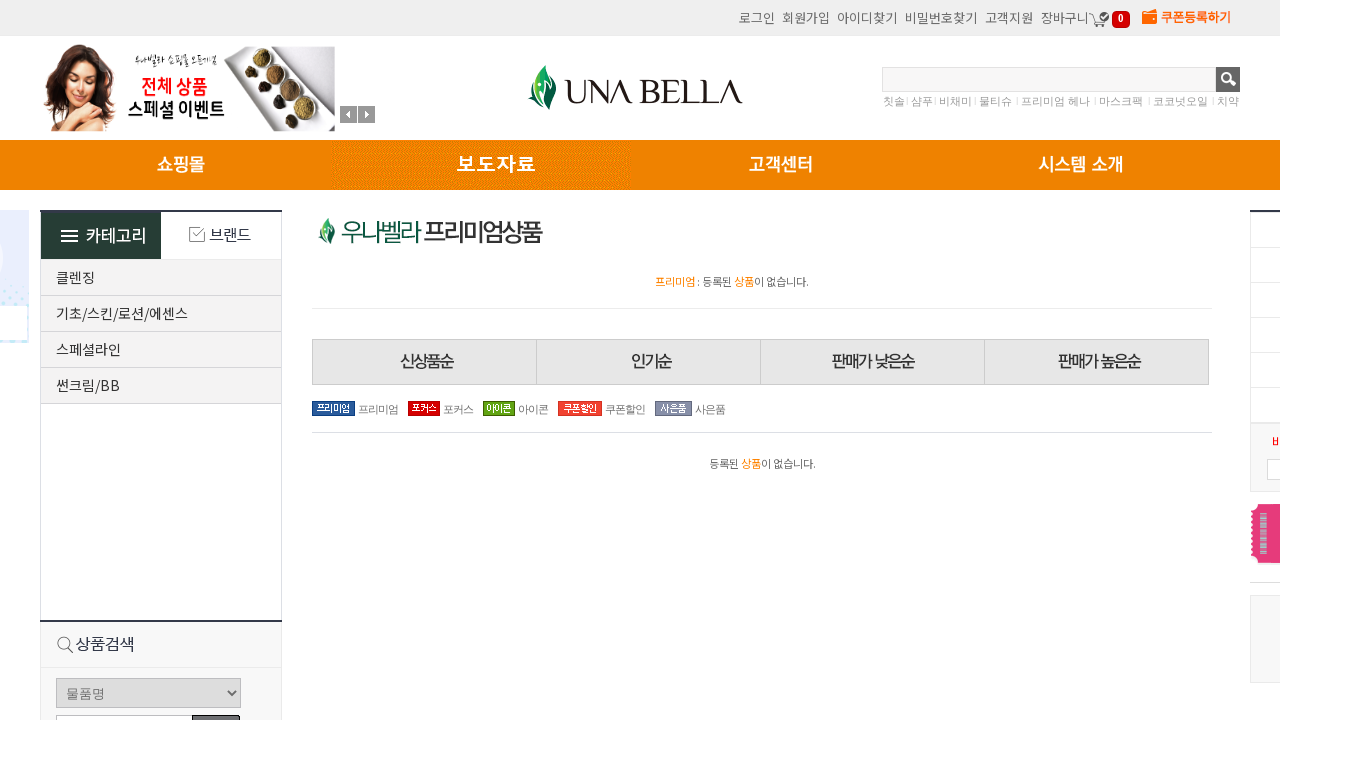

--- FILE ---
content_type: text/html; charset=utf-8
request_url: https://unabella.kr/list.php?category=5r12&brand_name=
body_size: 16082
content:
<!DOCTYPE HTML PUBLIC "-//W3C//DTD HTML 4.01 Transitional//EN" "http://www.w3.org/TR/html4/loose.dtd">
<html>
<head>
<title>비채미</title>
<meta HTTP-EQUIV="Content-Type" CONTENT="text/html; charset=utf-8">
<meta name="robots" content="noindex">
<link rel="stylesheet" type="text/css" href="css/style.css"/>
<link rel="stylesheet" type="text/css" href="css/common.css"/>


<script language="javascript" src="js/flash.js" type="text/javascript"></script>
<script language="javascript" src="js/skin_tab.js" type="text/javascript"></script>
<script language="javascript" src="js/main_tab.js" type="text/javascript"></script>
<script language="javascript" src="js/change_menu.js" type="text/javascript"></script>

<script type="text/javascript" src="http://wcs.naver.net/wcslog.js"></script>
<script type="text/javascript">
if(!wcs_add) var wcs_add = {};
wcs_add["wa"] = "AccountId";
</script> <!-- 유입경로 스크립트 -->
<script type="text/javascript" src="http://wcs.naver.net/wcslog.js"></script>
<script type="text/javascript">
// 체크아웃 whitelist가 있을 경우
wcs.checkoutWhitelist = ["aaa.com", "bbb.com"];
// 유입 추적 함수 호출
wcs.inflow("xxx.com");
</script> <!-- 유입경로추적 스크립트 -->
 </head>
<body>
<div id="dhtmltooltip"></div>
<script language="javascript" src="js/happy_open.js" type="text/javascript"></script>

<div id="wrap">
	<script src="//code.jquery.com/jquery-1.11.0.min.js"></script>
<script>
  $( document ).ready( function() {
	var jbOffset = $( '.left_menu' ).offset();
	$( window ).scroll( function() {
	  if ( $( document ).scrollTop() > jbOffset.top ) {
		$( '.left_menu' ).addClass( 'Fixed' );
	  }
	  else {
		$( '.left_menu' ).removeClass( 'Fixed' );
	  }
	});
  } );

    $( document ).ready( function() {
	var jbOffset = $( '.right_menu' ).offset();
	$( window ).scroll( function() {
	  if ( $( document ).scrollTop() > jbOffset.top ) {
		$( '.right_menu' ).addClass( 'Fixed' );
	  }
	  else {
		$( '.right_menu' ).removeClass( 'Fixed' );
	  }
	});
  } );
</script>


<script language="JavaScript">

function exRound(val, pos)
	{
		var rtn;
		rtn = Math.round(val * Math.pow(10, Math.abs(pos)))
		rtn = rtn / Math.pow(10, Math.abs(pos))

		return rtn;
	}

function top_click() {
	window.scrollTo(0,0)
}

<!--
function check_ordernumber() {
	ordernumber = document.order_search.or_no.value;
	patten = /^\d{10}-\d{0,2}/;
	if ( !ordernumber.match(patten) )
	{
		alert("정상적인 주문번호가 아닙니다. \n주문번호를 확인해주세요");
		document.order_search.or_no.focus();
		return false;
	}

	return true;
}
-->
</script>

<!--왼쪽사용시-->
<div class="left_con">
	<div class="left_con_inner">
		<div class="left_menu">
<table cellspacing="0" cellpadding="0" style="margin:0px 0 0px 0px; width:100%;">
<tr><td style="padding-bottom:5px;"><a href="//unabella.kr/list.php?category=1"><img src="/img/left_01.png"></a></td></tr>
<!--<tr><td  style="padding-bottom:5px;"><a href="/fund/" target="balnk"><img src="/img/left_02.png"></a></td></tr>
<tr><td><a href="//zionmobile.co.kr/main" target="balnk"><img src="/img/left_03.png"></a></td></tr>-->
</table>
		</div>
	</div>
</div>
<!--왼쪽사용시-->

<!--오른쪽스크롤-->
<div class="right_con">
	<div class="right_con_inner">
		<div class="right_menu">

			<div style="border-top:2px solid #333949; ">
				<div style=" border:1px solid #eaeaea; background:#f8f8f8;">
					<table cellspacing="0" cellpadding="0" style="margin:0px 0 0px 0px; width:100%;">
					<tr style=" border:1px solid #eaeaea; background:#fff; height:35px" >
						<td style="color:#777; letter-spacing:-1px; text-align:center;  border-bottom:1px solid #eaeaea;" ><a href="/calendar_view.php">출석체크</a></td>
					</tr>
					<tr style=" border:1px solid #eaeaea; background:#fff; height:35px" >
						<td style="color:#777; letter-spacing:-1px; text-align:center;  border-bottom:1px solid #eaeaea;" ><a href="/openmarket_poll_file.php?file=poll_multi_detail.html&poll_keyword=">설문조사</a></td>
					</tr>
					<tr style=" border:1px solid #eaeaea; background:#fff; height:35px">
						<td style="color:#777; letter-spacing:-1px; text-align:center;  border-bottom:1px solid #eaeaea;" ><a href="basket_order.php">장바구니</a></td>
					</tr>
					<tr style=" border:1px solid #eaeaea; background:#fff; height:35px" >
						<td style="color:#777; letter-spacing:-1px; text-align:center;  border-bottom:1px solid #eaeaea;" ><a href="my_zzim_view.php">찜상품보기</a></td>
					</tr>
<tr style=" border:1px solid #eaeaea; background:#fff; height:35px">
						<td style="color:#777; letter-spacing:-1px; text-align:center;  border-bottom:1px solid #eaeaea;" ><a href="/bbs_list.php?tb=board_deposit">입금자찾기</a></td>
					</tr>
					<tr style=" border:1px solid #eaeaea; background:#fff; height:35px">
						<td style="color:#777; letter-spacing:-1px; text-align:center;  border-bottom:1px solid #eaeaea;" ><a href="/bbs_list.php?tb=board_gongi">공지사항</a></td>
					</tr>
					
					<!--<tr style=" border:1px solid #eaeaea; background:#fff; height:35px">
						<td style="color:#777; letter-spacing:-1px; text-align:center;  border-bottom:1px solid #eaeaea;" ><a href="html_file.php?file=goods_comment.html">상품평보기</a></td>
					</tr>
					<tr style=" border:1px solid #eaeaea; background:#fff; height:35px">
						<td style="color:#777; letter-spacing:-1px; text-align:center;  border-bottom:1px solid #eaeaea;" ><a href="happy_inquiry.php">문의하기</a></td>
					</tr>
					<tr style=" border:1px solid #eaeaea; background:#fff; height:35px">
						<td style="color:#777; letter-spacing:-1px; text-align:center;  border-bottom:1px solid #eaeaea;"><a href="html_file.php?file=user_community.html">커뮤니티</a></td>
					</tr>-->
					</table>

					<div style="border-top:1px solid #eaeaea; padding:8px 0 5px 0;" align="center">
						<form name="order_search" action="my_buy.php" method="GET" onsubmit="return check_ordernumber();" style="margin:0px;padding:0px;">
						<table cellspacing="0" cellpadding="0" style="width:100%;">
						<tr>
							<td style="color:#acacac; letter-spacing:-1px;" align="center"><span class="red">비회원주문조회</span></td>
						</tr>
						<tr style=" height:35px">
							<td style="padding-top:3px;" align="center"><input type="text" name='or_no' class='nomemjoin' style=" border:1px solid #dbdbdb; width:66px; height:19px; line-height:19px; padding-left:2px;"><input type="image" src="img/btn_nomember_number.gif" alt="찾기" align="absmiddle" class='inputnoborder'></td>
						</tr>
						</table>
						</form>
					</div>

				</div>
			</div>

			<div style="margin-top:10px;"><img src='coupon/img/coupon_regist2.gif' alt='쿠폰등록' border='0' align='absmiddle' style='cursor:pointer' onClick="javascript:var coupon_charge = window.open('./coupon/coupon_charge.php','coupon_charge','width=501,height=302,toolbar=no,menubar=no,scrollbars=no,status=no');coupon_charge.focus();"></div>
			<table cellspacing="0" cellpadding="0" style="width:100%; margin-top:10px;">
			<tr>
				<td>
					<table cellspacing="0" cellpadding="0" style="width:100%;">
					<tr>
						<td style=" background:url('img/bg_today.gif') repeat-x 50%;"> </td>
						<td class="font_11 font_dotum" style=" letter-spacing:-1px; width:60px; " align="center"><a href="html_file.php?file=today_view.html" style="color:#464646;">오늘본상품</a></td>
						<td style="background:url('img/bg_today.gif') repeat-x 50%;"> </td>
					</tr>
					</table>
				</td>
			</tr>
			</table>

			<div style="border:1px solid #eaeaea; background:#f8f8f8; width:100%; margin-top:5px; padding:10px 0;"><table style='width:100%; margin-bottom:7px;'><tr><td align=center><img src=img/today_view_no.gif border=0 align=absmiddle></td></tr></table> </div>

		</div>
	</div>
</div>


	<div style="width:100%; border-bottom:1px solid #ececec; background-color:#efefef;">
	<table cellspacing="0" cellpadding="0" class="contents" style="height:35px; line-height:35px;">
	<tr>
		<td align="left">
			<table cellspacing="0" cellpadding="0">
			<tr>
				<!--<td><a href="#favorite" onClick="add_bookmark_click();" ><img src="img/btn_my_f.gif" title="즐겨찾기등록" alt="즐겨찾기등록"></a></td>
				<td id="defaultPageBtn" style="padding:0 10px; display:none"><img src="img/btn_my_s.gif" title="시작페이지등록" alt="시작페이지등록" onClick="this.style.behavior='url(#default#homepage)';this.setHomePage('https://unabella.kr');" style="cursor:pointer;"></td>-->
				<td>
					<div style="position:relative; left:0; top:0; z-index:1;">
						<div style="position:absolute; width:0; left:0px; top:-14px; z-index:1;">
							<SCRIPT LANGUAGE="JavaScript">FlashMainbody("flash_swf/s_weather_api.swf","130","120",'Transparent');</SCRIPT>
						</div>
					</div>
				</td>
			</tr>
			</table>
		</td>
		<td align="right">
			<table cellspacing="0" cellpadding="0">
			<tr>
				
				<!--<td style="padding-right:2px;"><a href="./?mobile=on"><img src="img/btn_mobile_mode.gif" title="모바일모드" alt="모바일모드"></a></td>-->
				<td><a href="happy_member_login.php">로그인<!--<img src="img/btn_top_login.gif" title="로그인" alt="로그인"></a>--></td>
				<td style="padding:0 7px;"><a href="happy_member.php?mode=joinus"><!--<img src="img/btn_top_join.gif" title="회원가입" alt="회원가입">-->회원가입</a></td>
				<td style="padding-right:8px;"><a href="happy_member.php?mode=lostid">아이디찾기<!--<img src="img/btn_lost_id.gif" title="아이디찾기" alt="아이디찾기">--></a></td>
				<td style="padding-right:8px;"><a href="happy_member.php?mode=lostid"><a href="happy_member.php?mode=lostpass">비밀번호찾기<!--<img src="img/btn_lost_pass.gif" title="비밀번호찾기" alt="비밀번호찾기">--></a></td>
					<td style="padding:0 8px 0 0px;"><a href="/bbs_list.php?tb=board_faq">고객지원</a></td>
				<td style="padding-right:8px;">
					<a href="basket_order.php">장바구니<img src="img/icon_cart.png" title="장바구니" alt="장바구니" style="vertical-align:middle;"></a>
					<a href="basket_order.php" class="cartalarm"><span>0</span></a>
				</td>
				<td style="padding-right:8px;" ><a href="" style='cursor:pointer' onClick="javascript:var coupon_charge = window.open('./coupon/coupon_charge.php','coupon_charge','width=501,height=302,toolbar=no,menubar=no,scrollbars=no,status=no');coupon_charge.focus();"><img src='/img/title_15.png' alt='쿠폰등록' border='0'></a></td>
			
				<!--<td style="padding:0 7px;"><a href="html_file.php?file=user_customer.html"><img src="img/btn_top_customer.gif" title="고객지원" alt="고객지원"></a></td>-->
				
			</tr>
			</table>
		</td>
	</tr>
	</table>
</div>

<script type="text/javascript">
<!--
	// IE 버전 확인
	function getInternetExplorerVersion()
	{
		var rv = -1;
		if (navigator.appName == 'Microsoft Internet Explorer')
		{
			var ua = navigator.userAgent;
			var re  = new RegExp("MSIE ([0-9]{1,}[\.0-9]{0,})");
			if (re.exec(ua) != null)
			{
				rv = parseFloat( RegExp.$1 );
			}
		}
		else if (navigator.appName == 'Netscape')
		{
			var ua = navigator.userAgent;
			var re  = new RegExp("Trident/.*rv:([0-9]{1,}[\.0-9]{0,})");
			if (re.exec(ua) != null)
			{
				rv = parseFloat( RegExp.$1 );
			}
		}
		return rv;
	}

	// 시작페이지 등록버튼 IE 가 아닌경우 출력안함 16.08.25 x2chi
	if( typeof defaultPageBtn != "undefined" && getInternetExplorerVersion() > 0 )
	{
		 document.getElementById("defaultPageBtn").style.display = "";
	}
//-->
</script>

	<!-- jQuery 연결파일 -->
<SCRIPT type="text/javascript">
<!--
	if ( !window.jQuery )
	{
		document.write("<script src='//ajax.googleapis.com/ajax/libs/jquery/1.7.2/jquery.js'><"+"/script>");
	}
//-->
</SCRIPT>

<script type="text/javascript">

function div_iframe_open(number_val,category_val,type)
{
	var view_mode	= 'layer';
	if(type == 'zzim')
	{
		view_mode	= 'zzim';
	}
	else if(type == 'related')
	{
		view_mode	= 'related';
	}
	document.getElementById('iframe_detail_mini').contentWindow.location.href		= "view.php?num=" + number_val + "&category=" + category_val + "&view_mode=" + view_mode;
	document.getElementById('layer_basket_divMenu_div').style.display	= "";
	//document.getElementById('layer_basket_divMenu').style.display = "";
	//$('#layer_basket_divMenu').css("top",$(document).scrollTop() + 0 +"px");

	var temp = $("#layer_basket_divMenu2");
	if (temp.outerHeight() < $(document).height() ) temp.css('margin-top', '-'+temp.outerHeight()/2+'px');
	else temp.css('top', '0px');
	if (temp.outerWidth() < $(document).width() ) temp.css('margin-left', '-'+temp.outerWidth()/2+'px');
	else temp.css('left', '0px');

	return;
}

function div_iframe_close()
{
	$("#layer_basket_divMenu_div").fadeOut();
	
	return;
}
</script>



<!-- 가장 외곽 레이어 / 이곳 div 가 바뀌면 view_bid_reg.php 와 my_zzim.php 에도 변경 되어야 합니다. // -->
<div id="layer_basket_divMenu_div" style="display:none; position:fixed; _position:absolute; top:0; left:0; width:100%; height:100%; z-index:100;">

<!-- 배경 레이어 -->
<div id="layer_basket_divMenu_bg" style="position:absolute; top:0; left:0; width:100%; height:100%; background:#000; opacity:.5; filter:alpha(opacity=50);" onclick="div_iframe_close();"></div>

<!-- 내용 레이어 // -->
<div id="layer_basket_divMenu2" style="position:absolute; top: 50%; left: 50%; width:500px; height:500px; z-index:10;">

	<div style="background:#FFFFFF; border:1px solid #7d7d7d; width:100%; height:100%; padding:10px 10px 15px 10px;">
		<table width="100%">
		<tr>
			<td style="text-align:right; padding-bottom:10px;"><img src="img/btn_popup_close.gif" alt="팝업창닫기" title="팝업창닫기" style="cursor:pointer" onClick="div_iframe_close();"></td>
		</tr>
		</table>
		<div style="margin:0 auto; width:100%; max-width:100%; height:90%; max-height:90%; border:1px solid #dbdbdb; overflow:hidden; background:#FFFFFF;">
			<!--컨텐츠 영역-->
			<iframe id="iframe_detail_mini" src="" width="100%" height="100%" frameborder="0" scrolling="no"></iframe>
			<!--컨텐츠 영역 END-->
		</div>
	</div>

</div>
<!-- // 내용 레이어 -->

</div>
<!-- // 가장 외곽 레이어 -->


<script type="text/javascript">

var scroll_move_use = ''; //스크롤이동시 레이어 움직일지 여부 (사용시 1)

if ( scroll_move_use != '' )
{
	//스크롤 애니메이션
	var layer_basket_divMenu = $('#layer_basket_divMenu');
	var layer_basket_divMenu2 = $('#layer_basket_divMenu2');

	var layer_basket_top = 0;
	layer_basket_divMenu.css('top', $(window).height() );

	$(document).ready(function() {

		$(layer_basket_divMenu).ready(function() {
			layer_basket_divMenu.animate( {"top": $(document).scrollTop() + layer_basket_top +"px" }, 500 );
			layer_basket_divMenu2_1 = layer_basket_divMenu2.css('top').replace('px','');

			$(window).scroll(function() {
				if ( document.getElementById("layer_basket_divMenu").style.display != "none" )
				{
					var doc_h		= $(document).height();
					var scroll_h	= layer_basket_divMenu2.height();

					var max_h		= ((doc_h-scroll_h) - layer_basket_divMenu2_1);
					layer_basket_divMenu.stop();

					if ( $(window).scrollTop() < max_h )
					{
						layer_basket_divMenu.animate( { "top": ($(document).scrollTop() + layer_basket_top) +"px" }, 500 );
					}
					else
					{
						tmp_h = (doc_h - layer_basket_divMenu2.height() - layer_basket_divMenu2_1);
						layer_basket_divMenu.animate( { "top": tmp_h+"px" }, 500 );
					}
				}
			});
		});
	});
}

//ESC키 누르면 레이어 닫기
$(document).ready(function()
{
	try
	{
		$(document).keydown(function(e)
		{
			if ( e.keyCode == 27 )
			{
				div_iframe_close();
			}
		});
	}
	catch (e)
	{
		//alert(e);
	}
});

</script>


<!--로고/검색/배너-->
<div class="contents">
<table cellspacing="0" cellpadding="0" style="width:100%; height:100px;">
<tr>


<td align="left" valign="bottom" style="width:350px;">
		<script type="text/javascript">

		//BEST SALE Products 배너 자바스크립트
		//2010-06-04 jenoba추가

		var layernum = 0;
		var menuCount = 0; // 레이어갯수
		var rand_no = Math.floor((menuCount+1)*Math.random());

		function Banner_Lay(numb){

			if(numb == "++" && layernum <= menuCount){
				if(layernum == menuCount){
					layernum = 0;
				}
				else{
					layernum++;
				}
			}
			else if(numb == "--" && layernum >= 0){
				if(layernum == 0){
					layernum = menuCount;
				}
				else{
					layernum--;
				}
			}
			else{
				layernum = rand_no;
			}

			for(i=0;i<=menuCount;i++){
				if(layernum==i){
					document.getElementById("layers_"+i).style.display = "";
				}
				else{
					document.getElementById("layers_"+i).style.display = "none";
				}

			}
		}
		</script>


		<div style="position:relative; z-index:1;">
			<div style="position:absolute; left:300px; top:70px; z-index:0;"><img src="img/btn_left_banner.png" onClick="Banner_Lay('--');" style="cursor:pointer;"><img src="img/btn_right_banner.png" onClick="Banner_Lay('++');" style="cursor:pointer;"></div>
		</div>

		<!-- 레이어를 늘릴때마다 menuCount 숫자를 1씩 증가시켜주기 -->
		<div align="left" id="layers_0"><img src='banner_view.php?number=27' width='295' height='104' border=0 align='absmiddle' onClick="window.location.href = 'banner_link.php?number=27'" style='cursor:pointer;'  class='png24'  ></div>
		<div align="left" id="layers_1" style="display:none;"></div>
	

		<script>
			Banner_Lay();
		</script>
	</td>
	<td style="width:500px;" align="center"><a href="https://unabella.kr"><img src="upload/happy_config/info_logo.gif" style="background:#FF6600;"></a></td>
	<td style="width:350px;" align="right" valign="middle" style="padding-bottom:15px;">
		<table cellspacing="0" cellpadding="0">
		<tr>
			<td>
<script type="text/javascript">
<!--
//자동완성 레이어영역 설정
var line_nums = 8;  //표시될 단어(줄)수
//-->
</script>
<script type="text/javascript" src="js/searchWord.js"></script>
<script>

	function go_search(word)
	{
		if ( word != undefined )
		{
			searchform.search_word.value = word;
		}

		var names = new Array("category", "search_type");
		for ( i=0, max=names.length ; i<max ; i++ )
		{
			now_name	= names[i];
			if ( document.frm[now_name] )
			{
				if ( document.frm[now_name].selectedIndex != 0 )
				{
					document.frm.action = "list.php";
				}
			}
		}

		searchform.submit();
	}

	function test()
	{
		document.getElementById("autoSearchPart").style.display = "none";
	}

	function die_search()
	{
		var get_att =  document.getElementsByTagName("body")[0];
		get_att.setAttribute("onmousedown","");
	}

	function open_search()
	{
		var get_att =  document.getElementsByTagName("body")[0];
		get_att.setAttribute("onmousedown","alter('111')");
	}


	function live_search()
	{
		document.getElementById("autoSearchPart").style.display = "block";
	}

	function live_search_check()
	{
		var check = document.getElementById("autoSearchPart").style.display;
		if( check == "block" )
		{
			document.getElementById("autoSearchPart").style.display = "none";
			return false;
		}
		else
		{
			document.getElementById("autoSearchPart").style.display = "block";
			return false;
		}
	}
/*
	function go_search()
	{
		var names = new Array("category", "search_type");
		for ( i=0, max=names.length ; i<max ; i++ )
		{
			now_name	= names[i];
			if ( document.frm[now_name] )
			{
				if ( document.frm[now_name].selectedIndex != 0 )
				{
					document.frm.action = "list.php";
				}
			}
		}
	}
*/
</script>

<style type="text/css">
.all_search_box{border:5px solid #FF6600}

/* 검색자동완성 CSS */
#autoSearchPartWrap
{
	position:absolute;
	margin-top:39px;
	width:340px;

}

#autoSearchPart
{
	background-color:#ffffff;
	border:2px solid #333949;
	border-top:none;
	display:none;
	height:200px;
	overflow:hidden;
	overflow-y:auto;
	width:100%;
}

.listIn
{
	background-color:#f5f5f5;
	cursor:pointer;
}

.listOut
{

}
#autoposition{
	position:relative;
	text-align:left;
	margin-left:0px;
	z-index:50;
}
</style>

<form name='frm' method='get' action='all_search.php' onSubmit="return go_search()">
<input type='hidden' name='search_action' value='search'>

<div id="autoposition">
	<div id="autoSearchPartWrap" >
		<div id="autoSearchPart"></div>
	</div>
</div>

<table cellpadding="0" cellspacing="0">
<tr>
	<td style="width:330px; height:23px;">
		<input type=text id="search_word" name='search_word' value='' style="border:1px solid #e3e2e2; height:23px; line-height:30px; padding-left:2px; width:330px;  background-color:#f8f7f7;"" class='searchtextbox' >
	</td>
	<td><input name="image" type='image' src='img/btn_all_search.gif' alt='검색하기'  class='inputnoborder'></td>
</tr>
</table>

</form>


<script>
var searchform = document.frm;
document.onclick = test;
document.getElementById("autoSearchPart").style.display = "none";
</script>

</td>
		</tr>
		<tr>
			<td style="padding-top:2px;"><table cellpadding="0" cellspacing="0" style="width:100%;"  class="pick_k"><tr><td align='center' class='font_11 font_dotum' ><a href="all_search.php?pg=1&search_word=%EC%B9%AB%EC%86%94&search_type=title&search_action=search" class="font_11 font_dotum "> <font color="999999" class="smfont">칫솔</font></a></td> <td align='center' ><font color='#dddddd' class='font_11 font_dotum'>l<a href="all_search.php?pg=1&search_word=%EC%83%B4%ED%91%B8&search_type=title&search_action=search" class="font_11 font_dotum "> <font color="999999" class="smfont">샴푸</font></a></td> <td align='center' ><font color='#dddddd' class='font_11 font_dotum'>l<a href="all_search.php?pg=1&search_word=%EB%B9%84%EC%B1%84%EB%AF%B8&search_type=title&search_action=search" class="font_11 font_dotum "> <font color="999999" class="smfont">비채미</font></a></td> <td align='center' ><font color='#dddddd' class='font_11 font_dotum'>l<a href="all_search.php?pg=1&search_word=%EB%AC%BC%ED%8B%B0%EC%8A%88&search_type=title&search_action=search" class="font_11 font_dotum "> <font color="999999" class="smfont">물티슈</font></a></td> <td align='center' ><font color='#dddddd' class='font_11 font_dotum'>l<a href="all_search.php?pg=1&search_word=%ED%94%84%EB%A6%AC%EB%AF%B8%EC%97%84+%ED%97%A4%EB%82%98&search_type=title&search_action=search" class="font_11 font_dotum "> <font color="999999" class="smfont">프리미엄 헤나</font></a></td> <td align='center' ><font color='#dddddd' class='font_11 font_dotum'>l<a href="all_search.php?pg=1&search_word=%EB%A7%88%EC%8A%A4%ED%81%AC%ED%8C%A9&search_type=title&search_action=search" class="font_11 font_dotum "> <font color="999999" class="smfont">마스크팩</font></a></td> <td align='center' ><font color='#dddddd' class='font_11 font_dotum'>l<a href="all_search.php?pg=1&search_word=%EC%BD%94%EC%BD%94%EB%84%9B%EC%98%A4%EC%9D%BC&search_type=title&search_action=search" class="font_11 font_dotum "> <font color="999999" class="smfont">코코넛오일</font></a></td> <td align='center' ><font color='#dddddd' class='font_11 font_dotum'>l<a href="all_search.php?pg=1&search_word=%EC%B9%98%EC%95%BD&search_type=title&search_action=search" class="font_11 font_dotum "> <font color="999999" class="smfont">치약</font></a></td></tr></table></td>
		</tr>
		</table>
	</td>
	
</tr>
</table>
</div>
<!--로고/검색/배너-->


<!--메인메뉴-->
<div style="background:#ef8200; width:100%; border-bottom:0px solid #FF6600;">
<table cellspacing="0" cellpadding="0" class="contents" style="height:50px; line-height:50px;">
<tr>
	<!--<td style="width:190px;" align="left">
	<img src="img/all_category_main.gif" title="전체카테고리보기" alt="전체카테고리보기" onClick="change2_text('room2_text_1','category1_on','category1_off','1', 'off')" style='cursor:pointer;' id="category1_off"><img src="img/all_category_main.gif" alt="ON" align="absmiddle" border="0" onClick="change2_text('room2_text_1','category1_on','category1_off','1', 'on')" style='cursor:pointer;display:none;' id="category1_on"></td>-->
	<td align="right">

		<table valign='top' width='818' border='0' cellpadding='0' cellspacing='0'>
<tr>
<td  style='width:;'><a href='list.php?category=1' target=''>
	<img src='upload/menu_icon/menu_icon_55-1.gif' width='300' height='50' alt="쇼핑몰" title="쇼핑몰" onMouseOver="viewLayer('layer_1',0);changeImg2('img_1',0);" onMouseOut="closeLayer('layer_1');changeImg3('img_1',0);" style="cursor:pointer;" id='img_1' >
</a>
</td>
<td  style='width:;'><a href='/bbs_list.php?tb=bichaeme' target=''>
	<img src='upload/menu_icon/menu_icon_62-1.gif' width='300' height='50' alt="보도자료" title="보도자료" onMouseOver="viewLayer('layer_2',0);changeImg2('img_2',0);" onMouseOut="closeLayer('layer_2');changeImg3('img_2',0);" style="cursor:pointer;" id='img_2' >
</a>
</td>
<td  style='width:;'><a href='/bbs_list.php?tb=board_faq' target=''>
	<img src='upload/menu_icon/menu_icon_57-1.gif' width='300' height='50' alt="고객센터" title="고객센터" onMouseOver="viewLayer('layer_3',0);changeImg2('img_3',0);" onMouseOut="closeLayer('layer_3');changeImg3('img_3',0);" style="cursor:pointer;" id='img_3' >
</a>
</td>
<td  style='width:;'><a href='/html_file.php?file=system.html' target=''>
	<img src='upload/menu_icon/menu_icon_58-1.gif' width='300' height='50' alt="시스템소개" title="시스템소개" onMouseOver="viewLayer('layer_4',0);changeImg2('img_4',0);" onMouseOut="closeLayer('layer_4');changeImg3('img_4',0);" style="cursor:pointer;" id='img_4' >
</a>
</td>
<td width='81.8' style='width:;'>&nbsp;</td>
<td width='81.8' style='width:;'>&nbsp;</td>
<td width='81.8' style='width:;'>&nbsp;</td>
<td width='81.8' style='width:;'>&nbsp;</td>
<td width='81.8' style='width:;'>&nbsp;</td>
<td width='81.8' style='width:;'>&nbsp;</td>
</tr>
</table>
		<div style="position:relative;">
			<div id="layer_1" style="display:none; width:300px; z-index:500; position:absolute; top:-3px; left:0px; color:#8a8989; padding-top:1px;  letter-spacing:-1px;font-size:15px;" onMouseOver="viewLayer('layer_1',0);changeImg2('img_1',0);" onMouseOut="closeLayer('layer_1');changeImg3('img_1',0);">

				<div style="border:2px solid #000; background:#fff;  padding:15px 0 10px 15px;" align="left"><style>
.main_sub_menu a:hover {color:#FF6600;}
</style>

<div class="main_sub_menu"><a href='/list.php?category=1' target=''  class="font_14" style="line-height:25px;">헤어&두피</a></div>

<style>
.main_sub_menu a:hover {color:#FF6600;}
</style>

<div class="main_sub_menu"><a href='/list.php?category=2' target=''  class="font_14" style="line-height:25px;">생활용품</a></div>

<style>
.main_sub_menu a:hover {color:#FF6600;}
</style>

<div class="main_sub_menu"><a href='/list.php?category=3' target=''  class="font_14" style="line-height:25px;">식품</a></div>

<style>
.main_sub_menu a:hover {color:#FF6600;}
</style>

<div class="main_sub_menu"><a href='/list.php?category=4' target=''  class="font_14" style="line-height:25px;">여성용품</a></div>

<style>
.main_sub_menu a:hover {color:#FF6600;}
</style>

<div class="main_sub_menu"><a href='/list.php?category=5' target=''  class="font_14" style="line-height:25px;">화장품</a></div>

</div>

			</div>

			<div id="layer_2" style="display:none; width:300px; z-index:500; position:absolute; top:-3px; left:300px; padding-top:1px; color:#8a8989;   letter-spacing:-1px; " onMouseOver="viewLayer('layer_2',0);changeImg2('img_2',0);" onMouseOut="closeLayer('layer_2');changeImg3('img_2',0);">

				<div style="border:2px solid #000; background:#fff;  padding:12px 0 10px 15px; " align="left"></div>

			</div>

			<div id="layer_3" style="display:none; width:300px; z-index:500; position:absolute; top:-3px; left:600px; padding-top:1px; color:#8a8989;  letter-spacing:-1px; " onMouseOver="viewLayer('layer_3',0);changeImg2('img_3',0);" onMouseOut="closeLayer('layer_3');changeImg3('img_3',0);">

				<div style="border:2px solid #000; background:#fff;  padding:12px 0 10px 15px; " align="left"><style>
.main_sub_menu a:hover {color:#FF6600;}
</style>

<div class="main_sub_menu"><a href='/bbs_list.php?tb=board_gongi' target=''  class="font_14" style="line-height:25px;">공지사항</a></div>

<style>
.main_sub_menu a:hover {color:#FF6600;}
</style>

<div class="main_sub_menu"><a href='/bbs_list.php?tb=board_faq' target=''  class="font_14" style="line-height:25px;">FAQ</a></div>

<style>
.main_sub_menu a:hover {color:#FF6600;}
</style>

<div class="main_sub_menu"><a href='/bbs_list.php?tb=board_deposit' target=''  class="font_14" style="line-height:25px;">입금자찾기</a></div>

<style>
.main_sub_menu a:hover {color:#FF6600;}
</style>

<div class="main_sub_menu"><a href='/bbs_list.php?tb=board_event1' target=''  class="font_14" style="line-height:25px;">이벤트</a></div>

</div>

			</div>

			<!--<div id="layer_4" style="display:none; width:135px; z-index:500; position:absolute; top:-3px; left:220px; padding-top:1px; color:#8a8989;  letter-spacing:-1px; " onMouseOver="viewLayer('layer_4',0);changeImg2('img_4',0);" onMouseOut="closeLayer('layer_4');changeImg3('img_4',0);">

				<div style="border:2px solid #000; background:#fff; padding:12px 0 10px 15px; " align="left"></div>

			</div>-->

			<div id="layer_5" style="display:none; width:135px; z-index:500; position:absolute; top:-3px; left:305px; padding-top:1px; color:#8a8989; letter-spacing:-1px; " onMouseOver="viewLayer('layer_5',0);changeImg2('img_5',0);" onMouseOut="closeLayer('layer_5');changeImg3('img_5',0);">

				<div style="border:2px solid #000; background:#fff;  padding:12px 0 10px 15px; " align="left"></div>

			</div>

			<div id="layer_6" style="display:none; width:135px; z-index:500; position:absolute; top:-3px; left:390px; padding-top:1px; color:#8a8989; letter-spacing:-1px; " onMouseOver="viewLayer('layer_6',0);changeImg2('img_6',0);" onMouseOut="closeLayer('layer_6');changeImg3('img_6',0);">

				<div style="border:2px solid #000; background:#fff;  padding:12px 0 10px 15px; " align="left"></div>

			</div>

			<div id="layer_7" style="display:none; width:135px; z-index:500; position:absolute; top:-3px; left:467px;   padding-top:1px; color:#8a8989; letter-spacing:-1px;" onMouseOver="viewLayer('layer_7',0);changeImg2('img_7',0);" onMouseOut="closeLayer('layer_7');changeImg3('img_7',0);">

				<div style="border:2px solid #000; background:#fff;  padding:12px 0 10px 15px; " align="left"></div>

			</div>

			<div id="layer_8" style="display:none; width:155px; z-index:500; position:absolute; top:-3px; left:533px; padding-top:1px; color:#8a8989; letter-spacing:-1px; " onMouseOver="viewLayer('layer_8',0);changeImg2('img_8',0);" onMouseOut="closeLayer('layer_8');changeImg3('img_8',0);">

				<div style="border:2px solid #000; background:#fff; padding:12px 0 10px 15px;" align="left"></div>

			</div>

			<div id="layer_9" style="display:none; width:135px; z-index:500; position:absolute; top:-3px; left:630px; padding-top:1px; color:#8a8989; letter-spacing:-1px; " onMouseOver="viewLayer('layer_9',0);changeImg2('img_9',0);" onMouseOut="closeLayer('layer_9');changeImg3('img_9',0);">

				<div style="border:2px solid #000; background:#fff; padding:12px 0 10px 15px; " align="left"></div>

			</div>

			<div id="layer_10" style="display:none; width:135px; z-index:500; position:absolute; top:-3px; left:720px; padding-top:1px; color:#8a8989; letter-spacing:-1px; " onMouseOver="viewLayer('layer_10',0);changeImg2('img_10',0);" onMouseOut="closeLayer('layer_10');changeImg3('img_10',0);">

				<div style="border:2px solid #000; background:#fff;  padding:12px 0 10px 15px; " align="left"></div>

			</div>
		</div>
	</td>
</tr>
</table>

<!--전체메뉴보기-->
<div id='room2_text_1' style="display:none; position:relative; left:0; top:0; z-index:999;" align="left" class="contents">

<div style="position:absolute; left:0px; top:0px; z-index:0;">
	<div style="width:1000px; border:1px solid #000; background-color:#FFFFFF;">
		<table cellspacing="0" cellpadding="0" style="width:100%;">
		<tr>
			<td colspan="2">
				<table cellspacing="0" cellpadding="0" style="width:100%;">
				<tr>
					<td style="background:#fafafa; border-bottom:1px solid #ddd; height:43px; width:814px; line-height:43px; font-size:15px; padding-left:15px; border-right:1px solid #ddd;" class="font_m">카테고리</td>
					<td style="background:#fafafa; border-bottom:1px solid #ddd; height:43px; line-height:43px; padding-left:15px;">
						<div style="position:relative;"><div style="position:absolute; top:13px; right:15px;"><img src="img/all_menu_off.png" title="전체보기닫기" alt="전체보기닫기" onClick="change2_text('room2_text_1','category1_on','category1_off','1', 'on')"  id="category1_on"></div>
						<span style=" font-size:15px;" class="font_m">그외메뉴</span>
					</td>
				</tr>
				</table>
			</td>
		</tr>
		<tr>
			<td valign="top" style="width:805px;">

				
<ul style="display:block; border-right:1px solid #ddd; border-bottom:1px solid #ddd; height:350px;  float:left">
<li class="letter_s title" style="width:150px; margin:15px 0 12px 15px;" ><a href="list.php?category=1&brand_name=" style="color:#333949;"  ><b>헤어&두피</b></a></li>
<li class="font_11 font_dotum" style="letter-spacing:-1px; height:20px; margin-left:15px;"><a href="list.php?category=1r03&brand_name=" style="color:#777;">비채미 단지</a></li>
<li class="font_11 font_dotum" style="letter-spacing:-1px; height:20px; margin-left:15px;"><a href="list.php?category=1r09&brand_name=" style="color:#777;">헤어&두피 하부디렉토리</a></li>
<li class="font_11 font_dotum" style="letter-spacing:-1px; height:20px; margin-left:15px;"><a href="list.php?category=1r05&brand_name=" style="color:#777;">비채미 헤나</a></li>
<li class="font_11 font_dotum" style="letter-spacing:-1px; height:20px; margin-left:15px;"><a href="list.php?category=1r07&brand_name=" style="color:#777;">샴푸/오일</a></li>
<li class="font_11 font_dotum" style="letter-spacing:-1px; height:20px; margin-left:15px;"><a href="list.php?category=1r08&brand_name=" style="color:#777;">기타</a></li>
</ul>

<ul style="display:block; border-right:1px solid #ddd; border-bottom:1px solid #ddd; height:350px;  float:left">
<li class="letter_s title" style="width:150px; margin:15px 0 12px 15px;" ><a href="list.php?category=2&brand_name=" style="color:#333949;"  ><b>생활용품</b></a></li>
<li class="letter_s title" style="width:150px; margin:15px 0 12px 15px;" ><a href="list.php?category=3&brand_name=" style="color:#333949;"  ><b>식품</b></a></li>
<li class="letter_s title" style="width:150px; margin:15px 0 12px 15px;" ><a href="list.php?category=4&brand_name=" style="color:#333949;"  ><b>여성용품</b></a></li>
</ul>

<ul style="display:block; border-right:1px solid #ddd; border-bottom:1px solid #ddd; height:350px;  float:left">
<li class="letter_s title" style="width:150px; margin:15px 0 12px 15px;" ><a href="list.php?category=5&brand_name=" style="color:#333949;"  ><b>화장품</b></a></li>
<li class="font_11 font_dotum" style="letter-spacing:-1px; height:20px; margin-left:15px;"><a href="list.php?category=5r14&brand_name=" style="color:#777;">클렌징</a></li>
<li class="font_11 font_dotum" style="letter-spacing:-1px; height:20px; margin-left:15px;"><a href="list.php?category=5r01&brand_name=" style="color:#777;">기초/스킨/로션/에센스</a></li>
<li class="font_11 font_dotum" style="letter-spacing:-1px; height:20px; margin-left:15px;"><a href="list.php?category=5r12&brand_name=" style="color:#777;">스페셜라인</a></li>
<li class="font_11 font_dotum" style="letter-spacing:-1px; height:20px; margin-left:15px;"><a href="list.php?category=5r13&brand_name=" style="color:#777;">썬크림/BB</a></li>
</ul>

<ul style="display:block; border-right:1px solid #ddd; height:350px; float:left">
<li class="letter_s title" style="width:150px; margin:15px 0 12px 15px;" ><a href="list.php?category=9&brand_name=" style="color:#333949;"  ><b>기획상품</b></a></li>
</ul>


			</td>
			<td style="width:140px; padding-top:15px;" valign="top" align="left">
				<table cellspacing="0" cellpadding="0" style="width:100%; margin-left:-7px;">
				<tr>
					<td><a href="html_file.php?file=user_community.html"><strong>커뮤니티</strong></a></td>
				</tr>
				<tr>
					<td style="padding-top:10px;"><table cellspacing='0' cellpadding='0' border='0' width='100%'><td ><div style="height:18px; " class="font_11 font_dotum"><a href="bbs_list.php?tb=board_stylezone" style="color:#777;">스타일존</a></div>

</td></tr><td ><div style="height:18px; " class="font_11 font_dotum"><a href="bbs_list.php?tb=board_shopping_nohow" style="color:#777;">쇼핑노하우</a></div>

</td></tr><td ><div style="height:18px; " class="font_11 font_dotum"><a href="bbs_list.php?tb=board_shopping_news" style="color:#777;">쇼핑뉴스</a></div>

</td></tr><td ><div style="height:18px; " class="font_11 font_dotum"><a href="bbs_list.php?tb=board_model" style="color:#777;">모델별보기</a></div>

</td></tr><td ><div style="height:18px; " class="font_11 font_dotum"><a href="bbs_list.php?tb=board_guin" style="color:#777;">구인채용안내</a></div>

</td></tr></table></td>
				</tr>
				</table>

				<table cellspacing="0" cellpadding="0" style="width:100%; margin-top:15px;  margin-left:-7px;">
				<tr>
					<td><a href="html_file.php?file=user_customer.html"><strong>고객지원</strong></a></td>
				</tr>
				<tr>
					<td style="padding-top:10px;"><table cellspacing='0' cellpadding='0' border='0' width='100%'><td ><div style="height:18px; " class="font_11 font_dotum"><a href="bbs_list.php?tb=board_gongi" style="color:#777;">공지사항</a></div>

</td></tr><td ><div style="height:18px; " class="font_11 font_dotum"><a href="bbs_list.php?tb=board_faq" style="color:#777;">FAQ</a></div>

</td></tr><td ><div style="height:18px; " class="font_11 font_dotum"><a href="bbs_list.php?tb=board_deposit" style="color:#777;">입금자찾기</a></div>

</td></tr><td ><div style="height:18px; " class="font_11 font_dotum"><a href="bbs_list.php?tb=board_event1" style="color:#777;">이벤트</a></div>

</td></tr><td ><div style="height:18px; " class="font_11 font_dotum"><a href="bbs_list.php?tb=board_com" style="color:#777;">입점문의</a></div>

</td></tr></table></td>
				</tr>
				</table>

				<table cellspacing="0" cellpadding="0" style="width:100%; margin-top:15px;  margin-left:-7px;">
				<tr>
					<td><strong>기타</strong></td>
				</tr>
				<tr>
					<td style="padding-top:10px;" class="font_11 font_dotum"><a href="html_file.php?file=today_view.html" style="color:#777;">오늘본상품</a></td>
				</tr>
				<tr>
					<td class="font_11 font_dotum" style=" height:21px;"><a href="openmarket_poll_file.php?file=poll_multi_detail.html&poll_keyword=" style="color:#777;">설문조사</a></td>
				</tr>
				<tr>
					<td class="font_11 font_dotum" ><a href="html_file.php?file=company.html" style="color:#777;">회사소개</a></td>
				</tr>
				<tr>
					<td class="font_11 font_dotum" style=" height:21px;"><a href="bbs_list.php?tb=board_member" style="color:#777;">등급신청</a></td>
				</tr>
				<tr>
					<td class="font_11 font_dotum" ><a href="html_file.php?file=stipulation02.html" style="color:#777;">이용약관</a></td>
				</tr>
				<tr>
					<td class="font_11 font_dotum" style=" height:21px;"><a href="html_file.php?file=stipulation01.html" style="color:#777;">개인정보취급방침</a></td>
				</tr>
				</table>

				<div style="margin-top:10px; margin-left:-7px;"><img src='banner_view.php?number=29' width='129' height='71' border=0 align='absmiddle' onClick="window.location.href = 'banner_link.php?number=29'" style='cursor:pointer;'  ></div>
				<div style="margin-left:-7px;"><img src='banner_view.php?number=30' width='129' height='70' border=0 align='absmiddle' onClick="window.location.href = 'banner_link.php?number=30'" style='cursor:pointer;'  ></div>

			</td>
		</tr>
		</table>
	</div>
</div>

</div>
<!--전체메뉴보기-->

</div>
<!--메인메뉴-->




<!--메인상단링크
<div style="width:100%; border-bottom:1px solid #dcdfe5;">
<table cellspacing="0" cellpadding="0"  class="contents" style="height:40px; line-height:40px;">
<tr>
	<td align="left">
		<table cellspacing="0" cellpadding="0">
		<tr>
			<td><a href="html_file.php?file=user_community.html"><img src="img/btn_top_link01.gif" title="커뮤니티" alt="커뮤니티"></a></td>
			<td style="width:17px;" align="center"><img src="img/bg_top_link.gif"></td>
			<td><a href="bbs_list.php?tb=board_qna"><img src="img/btn_top_link02.gif" title="질문과답변" alt="질문과답변"></a></td>
			<td style="width:17px;" align="center"><img src="img/bg_top_link.gif"></td>
			<td><a href="calendar_view.php"><img src="img/btn_top_link03.gif" title="출석체크" alt="출석체크"></a></td>
			<td style="width:17px;" align="center"><img src="img/bg_top_link.gif"></td>
			<td><a href="html_file.php?file=goods_comment.html"><img src="img/btn_top_link04.gif" title="상품평" alt="상품평"></a></td>
			<td style="width:17px;" align="center"><img src="img/bg_top_link.gif"></td>
			<td><a href="openmarket_poll_file.php?file=poll_multi_detail.html&poll_keyword="><img src="img/btn_top_link05.gif" title="설문조사" alt="설문조사"></a></td>
			<td style="width:17px;" align="center"><img src="img/bg_top_link.gif"></td>
			<td><a href="html_file.php?file=today_view.html"><img src="img/btn_top_link06.gif" title="오늘본상품" alt="오늘본상품"></a></td>
			<td style="width:17px;" align="center"><img src="img/bg_top_link.gif"></td>
			<td><a href="bbs_list.php?tb=board_guin"><img src="img/btn_top_link07.gif" title="모델채용안내" alt="모델채용안내"></a></td>
			<td style="width:17px;" align="center"><img src="img/bg_top_link.gif"></td>
			<td><a href="bbs_list.php?tb=board_deposit"><img src="img/btn_top_link08.gif" title="입금자찾기" alt="입금자찾기"></a></td>
		</tr>
		</table>
	</td>
	<td align="right">
		<table cellspacing="0" cellpadding="0">
		<tr>
			<td><a href="html_file.php?file=all_best100.html"><img src="img/btn_top_link09.gif" title="베스트" alt="베스트"></a></td>
			<td style="width:17px;" align="center"><img src="img/bg_top_link.gif"></td>
			<td><a href="html_file.php?file=all_newbuy.html"><img src="img/btn_top_link10.gif" title="신상품" alt="신상품"></a></td>
			<td style="width:17px;" align="center"><img src="img/bg_top_link.gif"></td>
			<td><a href="html_file.php?file=all_event.html&file2=default_event.html"><img src="img/btn_top_link11.gif" title="이벤트" alt="이벤트"></a></td>
		</tr>
		</table>
	</td>
</tr>
</table>
</div>
<!--메인상단링크-->


	<div class="contents">

		<table cellspacing="0" cellpadding="0" style="margin-top:20px;">
		<tr>
			<td valign="top" style="width:240px;">

				<!--카테고리리스트-->
				<div style="border-top:2px solid #333949;">
					<div style="border-left:1px solid #dcdfe5; border-right:1px solid #dcdfe5;">
						<table cellspacing="0" cellpadding="0" id='search_text_1' style="width:100%;">
						<tr>
							<td valign="top" align="left">

								<table cellspacing="0" cellpadding="0" style="width:100%;">
								<tr>
									<td valign="top"><span onmouseover="search_change_text(1)" style='cursor:pointer;'><img src="img/categoryS1.gif" align="absmiddle" border="0"></span><span onmouseover="search_change_text(2)" style='cursor:pointer;'><img src="img/categoryBoff1.gif" align="absmiddle" border="0"></span></td>
								</tr>
								</table>

								<table cellspacing="0" cellpadding="0"  style="width:100%;">
								<tr>
									<td align="left" valign="top" style="border-top:1px solid #ebebeb;">
										<div style="height:350px; width:240px; overflow:auto; overflow-x:hidden; overflow-y:auto; text-align:left; padding:0px 0 10px 0; " >
										<table border=0 cellpadding="0" cellspacing="0" width=100% class='category'> <tr><td  align=left class='cate'><table cellspacing="0" cellpadding="0" style="width:100%; background:#f4f3f3; border-BOTTOM:1px solid #d5d5d8;" >
<tr>
	<td align="left" style="height:35px; line-height:35px;" class="sub_category"><a href="list.php?category=5r14" style="padding-left:15px;">클렌징</a></td>
</tr>
</table>
</td></tr><tr><td  align=left class='cate'><table cellspacing="0" cellpadding="0" style="width:100%; background:#f4f3f3; border-BOTTOM:1px solid #d5d5d8;" >
<tr>
	<td align="left" style="height:35px; line-height:35px;" class="sub_category"><a href="list.php?category=5r01" style="padding-left:15px;">기초/스킨/로션/에센스</a></td>
</tr>
</table>
</td></tr><tr><td  align=left class='cate'><table cellspacing="0" cellpadding="0" style="width:100%; background:#f4f3f3; border-BOTTOM:1px solid #d5d5d8;" >
<tr>
	<td align="left" style="height:35px; line-height:35px;" class="sub_category"><a href="list.php?category=5r12" style="padding-left:15px;">스페셜라인</a></td>
</tr>
</table>
</td></tr><tr><td  align=left class='cate'><table cellspacing="0" cellpadding="0" style="width:100%; background:#f4f3f3; border-BOTTOM:1px solid #d5d5d8;" >
<tr>
	<td align="left" style="height:35px; line-height:35px;" class="sub_category"><a href="list.php?category=5r13" style="padding-left:15px;">썬크림/BB</a></td>
</tr>
</table>
</td></tr></table></div>
									</td>
								</tr>
								</table>

							</td>
						</tr>
						</table>


						<!--브랜드리스트-->
						<table  cellspacing="0" cellpadding="0" style='display:none; width:100%;' id='search_text_2'>
						<tr>
							<td valign="top" align="left">

								<table cellspacing="0" cellpadding="0"  style="width:100%;">
								<tr>
									<td valign="top"><span onmouseover="search_change_text(1)" style='cursor:pointer;'><img src="img/categorySoff1.gif" align="absmiddle" border="0"></span><span onmouseover="search_change_text(2)" style='cursor:pointer;'><img src="img/categoryB1.gif" align="absmiddle" border="0"></span></td>
								</tr>
								</table>

								<table cellspacing="0" cellpadding="0"  style="width:100%;">
								<tr>
									<td align="left"   valign="top" style="border-top:1px solid #ebebeb;">
										<div style="height:350px; width:240px; overflow:auto; overflow-x:hidden; overflow-y:auto; text-align:left; padding:0px 0 10px 0;" >
										<table cellpadding='0' cellspacing='0' border='0' width='100%'><tr><td align='center' class='smfont2'>검색된 브랜드가 없습니다.</td></tr></table></div>
									</td>
								</tr>
								</table>

							</td>
						</tr>
						</table>

					</div>
				</div>

					<div style="border-top:2px solid #333949;">
					<div  style="border-left:1px solid #eaeaea; border-right:1px solid #eaeaea; border-bottom:1px solid #dcdfe5;">

						<script>
var request;
function createXMLHttpRequest()
{
	if (window.XMLHttpRequest)
	{
		request = new XMLHttpRequest();
	}
	else
	{
		request = new ActiveXObject("Microsoft.XMLHTTP");
	}
}

function startRequest(sel,target,target2,target3,size,level,form_name)
{
	var trigger = sel.options[sel.selectedIndex].value;
	var form = form_name;
	createXMLHttpRequest();

	open_url = "sub_select.php?form=" + form;
	open_url+= "&trigger=" + trigger;
	open_url+= "&target=" + target;
	open_url+= "&target2=" + target2;
	open_url+= "&target3=" + target3;

	open_url+= "&size=" + size;
	open_url+= "&level=" + level;
	//개수
	open_url+= "&select_size=1";
	//타입
	open_url+= "&ajax_type=search";

	request.open("GET", open_url, true);
	request.onreadystatechange = handleStateChange;
	request.send(null);
}

function handleStateChange()
{
	if (request.readyState == 4)
	{
		if (request.status == 200)
		{
			var response = request.responseText.split("---cut---");
			//alert(request.responseText);
			eval(response[0]+ '.innerHTML=response[1]');

			if (response[2])
			{
				//alert(response[2]);
				eval(response[2]+ '.innerHTML=response[3]');
			}
			if (response[4])
			{
				eval(response[4]+ '.innerHTML=response[5]');
			}

			window.status="전송완료";
		}
	}

	if (request.readyState == 1)
	{
		window.status="로딩중";
	}
}



//결과내재검색 search_word
function gogo_search(f)
{
	if ( f.re_search.checked == true )
	{
		//alert('재검색하자');
		search_type = "||" + document.getElementById('search_type').value;
		document.getElementById('re_search_type').value += search_type;

		search_word = "||" + document.getElementById('search_word_2').value;
		document.getElementById('re_search_word').value += search_word;
	}
	else
	{
		document.getElementById('re_search_type').value = "";
		document.getElementById('re_search_word').value = "";
	}

	return true;
}
</script>


<style>
.search_select select { width:185px; }
</style>

<form name='frm' method='get' action='search.php' style="margin:0px;padding:0px;" onsubmit="return gogo_search(this)">
<input type=hidden name='id' value=''>
<input type=hidden name='search_action' value='search'>
<input type=hidden id="re_search_type" name='re_search_type' value=''>
<input type=hidden id="re_search_word" name='re_search_word' value=''>


<table cellpadding="0" cellspacing="0" style="width:100%; background:#f8f8f8;" class="input_style_n search_select">
<tr>
	<td style="border-bottom:1px solid #ebebeb; height:45px; line-height:45px; padding-left:15px;"><img src="img/title_sub_category.gif" title="상품검색하기" alt="상품검색하기"></td>
</tr>
<tr>
	<td style="padding-bottom:10px; padding-left:15px; " align="left">



		<table cellspacing="0" cellpadding="0" style="margin:10px 0 0 0;">
		<tr>
			<td><select id=search_type name=search_type style='font-size:;width:100'><option value='title'>물품명</option><option value='number'>상품번호</option><option value='hongbo'>홍보문구</option><option value='keyword'>키워드</option></select></td>
		</tr>
		<tr>
			<td style="padding:5px 0 5px 0;">
				<table cellpadding="0" cellspacing="0" style="width:100%;">
				<tr>
					<td align="left" style="width:116px;"><input type=text id="search_word_2" name='search_word' value=''  style="width:130px; background:#fff; border-right:none;"></td>
					<td><input name="image" type='image' src='img/btn_sub_category.gif' ></dd></td>
				</tr>
				</table>
			</td>
		</tr>
		<tr>
			<td class="font_11  font_dotum" style="color:#777; letter-spacing:-1px;"><input type="checkbox" name="re_search" id="re_search" value="1"  style="width:13px; height:13px;vertical-align:middle; " > <label for="re_search">결과 내 재검색</label></td>
		</tr>
		</table>

	</td>
</tr>
<!--<tr>
	<td style="border-top:1px solid #eaeaea; padding-bottom:10px;  padding-left:15px;"  align="left">

		<div style="padding:10px 0 0 0;"><img src="img/title_sub_search_01.gif" title="카테고리검색" alt="카테고리검색"></div>

		<table cellspacing="0" cellpadding="0" style="margin:7px 0 0 0;">
		<tr>
			<td>	<select size=1 name="category" onChange=startRequest(this,'company','type','sub_type','150','1','frm') style="width:150 px;">
	<option value=''>전체</option>
<option value=1>헤어&두피</option>
<option value=2>생활용품</option>
<option value=3>식품</option>
<option value=4>여성용품</option>
<option value=5 selected>화장품</option>
<option value=9>기획상품</option>

	</select></td>
		</tr>
		<tr>
			<td style="padding:5px 0 5px 0;">	<SPAN id='companyfrm'></SPAN>
	<script>
	var tmp_div = "<select  size=1  name='company' onChange=startRequest(this,'company','type','sub_type','150','2','frm') style='width:150 px; '><option value=''>-------------------------------</option><option value='5r01' >기초/스킨/로션/에센스</option>	<option value='5r12' selected>스페셜라인</option>	<option value='5r13' >썬크림/BB</option>	<option value='5r14' >클렌징</option>	</select>	";
	eval('companyfrm.innerHTML=tmp_div');
	</script></td>
		</tr>
		<tr>
			<td>	<SPAN id='typefrm'></SPAN>
	<script>
	var tmp_div = "<select  size=1  name='type' onChange=startRequest(this,'company','type','sub_type','150','3','frm') style='width:150 px; '><option value=''>-------------------------------</option></select>	";
	eval('typefrm.innerHTML=tmp_div');
	</script></td>
		</tr>
		<tr>
			<td style="padding:5px 0 5px 0;">	<SPAN id='sub_typefrm'></SPAN>
	<script>
	var tmp_div = "<select   size=1  name='sub_type' style='width:150 px; '><option value=''>-------------------------------</option></select>";
	eval('sub_typefrm.innerHTML=tmp_div');
	</script></td>
		</tr>
		</table>

	</td>
</tr>
<tr>
	<td style="border-top:1px solid #eaeaea; padding-bottom:10px;  padding-left:15px;" align="left">

		<div style="padding:10px 0 0 0;"><img src="img/title_sub_search_02.gif" title="브랜드&지역" alt="브랜드&지역"></div>

		<table cellspacing="0" cellpadding="0" style="margin:7px 0 0 0;">
		<tr>
			<td><select id=brand_name name=brand_name style='font-size:;width:130'><option value='' selected style='background-color:#FFF2F3'>전체</option><option value='비채미'>비채미</option></select></td>
		</tr>
		<tr>
			<td style="padding:5px 0 5px 0;"><select id=sell_area name=sell_area style='font-size:;width:100'><option value='' selected style='background-color:#FFF2F3'>전체</option><option value='전국'>전국</option><option value='서울'>서울</option><option value='경기도'>경기도</option><option value='인천'>인천</option><option value='대전'>대전</option><option value='대구'>대구</option><option value='부산'>부산</option><option value='경북'>경북</option><option value='강원'>강원</option><option value='경남'>경남</option><option value='전북'>전북</option><option value='전남'>전남</option><option value='제주도'>제주도</option></select></td>
		</tr>
		</table>

	</td>
</tr>
<tr>
	<td style="border-top:1px solid #eaeaea; padding-bottom:10px;  padding-left:15px;"  align="left">

		<div style="padding:10px 0 0 0;"><img src="img/title_sub_search_03.gif" title="가격대검색" alt="가격대검색"></div>

		<table cellspacing="0" cellpadding="0" style="margin:5px 0 0 0;">
		<tr>
			<td><input type="text" name="min_price" id="min_price" value="" style="width:80px; background:#fff;"> ~ <input type="text" name="max_price" id="max_price" value="" style="width:80px; background:#fff;"></td>
		</tr>
		<tr>
			<td style="padding:5px 0 5px 0; letter-spacing:-1px;" class="font_11 font_dotum"><input type="checkbox" name="include_event" id="include_event" value="1"  style="width:13px; height:13px; vertical-align:middle;" > <label for="include_event">이벤트 할인가 포함</label></td>
		</tr>
		</table>

	</td>
</tr>
<tr>
	<td style="border-top:1px solid #eaeaea; padding:10px 10px 15px 15px;" align="left">

		<div><img src="img/title_sub_search_04.gif" title="조건별검색" alt="조건별검색"></div>

		<table cellpadding="0" cellspacing="0" style="color:#797979; margin-top:7px;" class="font_11 font_dotum">
		<tr>
			<td><input type="checkbox" name="search_spec_price" id="search_spec_price" value="1"  style="width:13px; height:13px; vertical-align:middle;" ></td>
			<td colspan="3" style=" font-size:11px; color:#797979;"><b><label for="search_spec_price">B2B회원</label></b></td>
		</tr>
		<tr>
			<td colspan="2" style="height:3px;"></td>
		</tr>
		<tr>
			<td width="16" align="left"><input type="checkbox" name="search_product_sangtae[]" id="search_product_sangtae_0" value="0"  style="width:13px; height:13px; vertical-align:middle;" ></td>
			<td width="65" style=" font-size:11px; color:#797979;"><label for="search_product_sangtae_0">새제품</label></td>
			<td width="16" align="left"><input type="checkbox" name="search_product_sangtae[]" id="search_product_sangtae_1" value="1"  style="width:13px; height:13px; vertical-align:middle;" ></td>
			<td style=" font-size:11px; color:#797979;"><label for="search_product_sangtae_1">중고제품</label></td>
		</tr>
		<tr>
			<td colspan="2" style="height:3px;"></td>
		</tr>
		<tr>
			<td width="16" align="left"><input type="checkbox" name="search_product_sangtae[]" id="search_product_sangtae_2" value="2"  style="width:13px; height:13px; vertical-align:middle;" ></td>
			<td width="65" style=" font-size:11px; color:#797979;"><label for="search_product_sangtae_2">공동구매</label></td>
			<td width="16" align="left"><input type="checkbox" name="search_product_sangtae[]" id="search_product_sangtae_3" value="3"  style="width:13px; height:13px; vertical-align:middle;" ></td>
			<td style=" font-size:11px; color:#797979;"><label for="search_product_sangtae_3">재고처리</label></td>
		</tr>
		<tr>
			<td colspan="2" style="height:3px;"></td>
		</tr>
		<tr>
			<td width="16" align="left"><input type="checkbox" name="search_baesong_free" id="search_baesong_free" value="1"  style="width:13px; height:13px; vertical-align:middle;" ></td>
			<td width="65" style=" font-size:11px; color:#797979;"><label for="search_baesong_free">무료배송</label></td>
			<td width="16" align="left"><input type="checkbox" name="search_cupon" id="search_cupon" value="1"  style="width:13px; height:13px; vertical-align:middle;" ></td>
			<td style=" font-size:11px; color:#797979;"><label for="search_cupon">쿠폰</label></td>
		</tr>
		</table>

	</td>
</tr>-->
</table>

</form>


					</div>
					<img src="img/leftbanner_01.png"><BR><img src="img/leftbanner_02.png">
					<div class="customer1">
			<ul >
			<li><a href="/my_buy.php">주문배송조회</a></li>
			<li><a href="/basket_order.php">장바구니</a></li>
			<li><a href="/bbs_list.php?tb=board_faq">FAQ</a></li>
			<li style="border-bottom:1px solid #cccccc;"><a href="/html_file.php?file=company.html" >우나벨라 회사소개</a></li>
			<ul>
			<div>


	</div>

				</div>

				<!--<div style="margin-top:10px;"><img src='banner_view.php?number=31' width='220' height='82' border=0 align='absmiddle' onClick="window.location.href = 'banner_link.php?number=31'" style='cursor:pointer;'  ></div>
				<div><img src='banner_view.php?number=32' width='220' height='81' border=0 align='absmiddle' onClick="window.location.href = 'banner_link.php?number=32'" style='cursor:pointer;'  ></div>

			<table cellspacing="0" cellpadding="0" style="width:100%; border:1px solid #eaeaea; border-bottom:1px solid #bdc4d0; margin-top:10px;">
				<tr>
					<td style="height:45px; line-height:45px; background:#f8f8f8; padding-left:15px; border-bottom:1px solid #eaeaea;"><img src="img/title_sub_3d.gif" title="3D검색어" alt="3D검색어"></td>
				</tr>
				<tr>
					<td align="center">
		<script type='text/javascript' src='flash_swf/3d_cloud_tag/swfobject.js'></script>
		<div id='flashcontent'></div>
		<script type='text/javascript'>
		var so = new SWFObject('flash_swf/3d_cloud_tag/tagcloud.swf', 'tagcloud', '200px', '180px', '7', '');
		so.addParam('wmode', 'transparent')
		so.addVariable('hicolor', '0x008ddd');
		so.addVariable('tspeed', '150');
		so.addVariable('xmlpath', 'xml_tagcloud.php');
		so.addVariable('opt1', '25');
		so.addVariable('opt2', '17');
		so.addVariable('opt3', '222222');
		so.addVariable('distr', 'true');
		so.write('flashcontent');
		</script>
	</td>
				</tr>
				</table>-->

			</td>
			<td style="width:30px;"></td>
			<td valign="top" style="width:800px;"><!--<div class="now_map font_dotum">

					 <a href='https://unabella.kr'>메인</a>  > <a href='list.php?category=5'>화장품</a> > <a href='list.php?category=5r12'>스페셜라인</a> 

			</div>-->

<table cellspacing="0" cellpadding="0" style="width:900px;border:0px solid #000;">
<tr>
	<td valign="top" style="padding-top:0px; width:950px;">

		<table cellspacing="0" cellpadding="0" style="width:100%;">
		<tr>
			<td class=""><a href="html_file.php?file=all_prem.html" style="color:#333;"><img src="img/title_06.png"></a> </td>
		</tr>
		<tr>
			<td style="padding-top:10px;">

				<table cellspacing="0" cellpadding="0" style="width:100%; border-bottom:1px solid #ececec;">
				<tr>
					<td valign="top" style="padding-bottom:10px; width:280px;margin-right:10px;"><table width=100%><tr><td colspan=6 align=center height=30> <font style='font-size:11px'><font color=#FE8300>프리미엄</font> : <font style='font-size:11px'>등록된 <font color=#FE8300>상품</font>이 없습니다.</font></td></tr></table></td>
					<td style="width:20px;"></td>
					<!--<td valign="top"style="padding-bottom:10px;"><table width=100%><tr><td colspan=6 align=center height=30> <font style='font-size:11px'><font color=#FE8300>프리미엄</font> : <font style='font-size:11px'>등록된 <font color=#FE8300>상품</font>이 없습니다.</font></td></tr></table></td>-->
				</tr>
				</table>

				<!--<table cellspacing="0" cellpadding="0" style="width:100%; margin-top:15px;">
				<tr>
					<td style="width:270px;" valign="top">
						<table cellspacing="0" cellpadding="0" style="width:100%;">
						<tr>
							<td class="font_mgodic font_18"><a href="html_file.php?file=all_focus.html" style="color:#333;">포커스상품</a> <img src="img/icon_ad.gif" style="margin-bottom:-3px;"></td>
						</tr>
						<tr>
							<td style="padding-top:10px;"><table width=100%><tr><td colspan=6 align=center height=30> <font style='font-size:11px'><font color=#FE8300>포커스</font> : <font style='font-size:11px'>등록된 <font color=#FE8300>상품</font>이 없습니다.</font></td></tr></table></td>
						</tr>
						</table>
					</td>
					<td style="width:20px;"></td>
					<td valign="top">
						<table cellspacing="0" cellpadding="0" style="width:100%;">
						<tr>
							<td class="font_mgodic font_18" style="color:#333;"><a href="html_file.php?file=all_icon.html">아이콘상품</a> <img src="img/icon_ad.gif" style="margin-bottom:-3px;"></td>
						</tr>
						<tr>
							<td style="padding-top:10px;"><table width=100%><tr><td colspan=6 align=center height=30> <font style='font-size:11px'><font color=#FE8300>아이콘</font> : <font style='font-size:11px'>등록된 <font color=#FE8300>상품</font>이 없습니다.</font></td></tr></table></td>
						</tr>
						</table>
					</td>
				</tr>
				</table>-->

			</td>
		</tr>
		</table>

	</td>
	<!--<td style="width:20px; border-right:1px solid #ececec;"></td>
	<td valign="top" style="width:170px;" align="right">
		<table width=100%><tr><td colspan=6 align=center height=30> <font style='font-size:11px'><font color=#FE8300>인기클릭</font> : <font style='font-size:11px'>등록된 <font color=#FE8300>상품</font>이 없습니다.</font></td></tr></table>
	</td>-->
</tr>
</table>

<table cellspacing="0" cellpadding="0" style="width:100%; margin-top:30px;">
<tr>
	<td><script language="JavaScript">

				<!--
				var stabSPhoto_on = new Array() ;
				var stabSPhoto_off = new Array() ;
				for (i=1; i<=6; i++){
				 stabSPhoto_on[i] = new Image() ;
				 stabSPhoto_on[i].src = "img/list_tab/tab_list_" + i + "_1.gif" ;
				 stabSPhoto_off[i] = new Image() ;
				 stabSPhoto_off[i].src = "img/list_tab/tab_list_" + i + "_2.gif" ;
				}
				var stabSPhotoImgName;

				function stabSPhotoAct(){
				 for (i=1; i<=6; i++){
				  stabSPhotoImgName = "stabSPhoto" + i ;
				  document.images[stabSPhotoImgName].src = stabSPhoto_off[i].src ;
				 }
				 stabSPhotoImgName = "stabSPhoto" + arguments[0] ;
				 document.images[stabSPhotoImgName].src = stabSPhoto_on[arguments[0]].src ;
				}
				//-->

</script>

<table cellpadding="0" cellspacing="0">
	<tr>
		<td valign="bottom" style="padding-right:1px;"><a href=https://unabella.kr/list.php?&category=5r12&sort_product=&sort_how=new&sort_how=new><img src="img/list_tab/tab_list_1_2.gif" border="0" onMouseover="javascript:stabSPhotoAct('1');this.style.cursor='pointer';" name="stabSPhoto1" onMouseout="javascript:stabSPhotoAct('1');"></a><a href=https://unabella.kr/list.php?&category=5r12&sort_product=&sort_how=new&sort_how=pop><img src="img/list_tab/tab_list_2_2.gif" border="0" onMouseover="javascript:stabSPhotoAct('2');this.style.cursor='pointer';" name="stabSPhoto2"  onMouseout="javascript:stabSPhotoAct('1');"><a href=https://unabella.kr/list.php?&category=5r12&sort_product=&sort_how=new&sort_how=low_p><img src="img/list_tab/tab_list_3_2.gif" border="0" onMouseover="javascript:stabSPhotoAct('3');this.style.cursor='pointer';" name="stabSPhoto3"  onMouseout="javascript:stabSPhotoAct('1');"><a href=https://unabella.kr/list.php?&category=5r12&sort_product=&sort_how=new&sort_how=high_p><img src="img/list_tab/tab_list_4_2.gif" border="0" nMouseover="javascript:stabSPhotoAct('4');this.style.cursor='pointer';" name="stabSPhoto4"  onMouseout="javascript:stabSPhotoAct('1');"><!--<a href=https://unabella.kr/list.php?&category=5r12&sort_product=&sort_how=new&sort_how=p_name><img src="img/list_tab/tab_list_5_2.gif" border="0" onMouseover="javascript:stabSPhotoAct('5');this.style.cursor='pointer';" name="stabSPhoto5"  onMouseout="javascript:stabSPhotoAct('1');">
	<a href=https://unabella.kr/list.php?&category=5r12&sort_product=&sort_how=new&sort_how=brand><img src="img/list_tab/tab_list_6_2.gif" border="0" onMouseover="javascript:stabSPhotoAct('6');this.style.cursor='pointer';" name="stabSPhoto6"  onMouseout="javascript:stabSPhotoAct('1');">-->
	</td>
    </tr>
</table>
<script>
	stabSPhotoAct('1');
</script>
</td>
</tr>
<tr>
	<td style="height:45px; line-height:45px; border-bottom:1px solid #dcdfe5;">
		<table cellspacing="0" style="width:100%;" cellpadding="0">
		<tr>
			<td>
				<table cellspacing="0" cellpadding="0">
				<tr>
					<td><img src="img/icon_premium.gif" title="프리미엄상품" alt="프리미엄상품"></td>
					<td class="font_11 font_dotum" style="padding:2px 10px 0 3px;  letter-spacing:-1px;">프리미엄</td>
					<td><img src="img/icon_focus.gif" title="포커스상품" alt="포커스상품"></td>
					<td class="font_11 font_dotum" style="padding:2px 10px 0 3px; letter-spacing:-1px;">포커스</td>
					<td><img src="img/icon_icon.gif" title="아이콘상품" alt="아이콘상품"></td>
					<td class="font_11 font_dotum" style="padding:2px 10px 0 3px; letter-spacing:-1px;">아이콘</td>
					<td><img src="img/icon_cupon_list.gif" title="쿠폰할인상품" alt="쿠폰할인상품"></td>
					<td class="font_11 font_dotum" style="padding:2px 10px 0 3px; letter-spacing:-1px;">쿠폰할인</td>
					<td><img src="img/icon_bonus_option_list.gif" title="사은품있는상품" alt="사은품있는상품"></td>
					<td class="font_11 font_dotum" style="padding:2px 10px 0 3px; letter-spacing:-1px;">사은품</td>
				</tr>
				</table>
			</td>
			<!--<td align="right" class="input_style_n"><select name='sort_product' onchange="window.open(this.options[this.selectedIndex].value,'_self')"><option value='https://unabella.kr/list.php?&category=5r12&sort_product=&sort_how=new&sort_product=' selected>전체상품</option><option value='https://unabella.kr/list.php?&category=5r12&sort_product=&sort_how=new&sort_product=new_product' >새제품</option><option value='https://unabella.kr/list.php?&category=5r12&sort_product=&sort_how=new&sort_product=used_product' >중고제품</option><option value='https://unabella.kr/list.php?&category=5r12&sort_product=&sort_how=new&sort_product=09_product' >공동구매제품</option><option value='https://unabella.kr/list.php?&category=5r12&sort_product=&sort_how=new&sort_product=jaego_product' >재고처리제품</option></select></td>-->
		</tr>
		</table>
	</td>
</tr>
<tr>
	<td style="padding-top:15px;"><table cellpadding=0 cellspacing=0 style='width:100%;'><tr><td colspan=6 align=center height=30><font style='font-size:11px'><font style='font-size:11px'>등록된 <font color=#FE8300>상품</font>이 없습니다.</font></td></tr></table></td>
</tr>
<tr>
	<td align="center" style="padding-top:10px;">
		
		<script type="text/javascript">

		if ( document.getElementById('total_cnt') != undefined )
		{
			document.getElementById('total_cnt').innerHTML	= '{{콤마 list_numb}}';
		}

		</script>
	</td>
</tr>
</table>
</td>
		</tr>
		</table>

	</div>


	<div id="copyright">
<div style="width:100%; border-top:1px solid #d6d6d6; margin-top:30px; height:100px;">
<div class="contents">


<table cellspacing="0" cellpadding="0" style="width:100%;">
		<tr>
			<td align="left">
				<table cellspacing="0" cellpadding="0" style="width:450px; margin-top:30px;" border="0">
				<tr>
					<td style="width:47px;"><a href="bbs_list.php?tb=board_gongi"><img src="img/title_04.png" style="margin-bottom:3px;"></a></td>
					<td style="padding-left:15px;">
						<table width=100% cellpadding=0 cellspacing=0  border=0><td valign=top align=center><table cellpadding="0" cellspacing="0" style="width:100%;">
<tr>
	<td align="left"><a href="bbs_detail.php?bbs_num=39&num=&tb=board_gongi" style="color:#333;"><a href='./bbs_detail.php?bbs_num=39&id=&tb=board_gongi&pg=1'>[안내] 리빙매거진 ‘포트리온’ 당첨자 발표...</a> </a></td>
	<td align="right" class="font_tahoma" style="color:#999;">2017-04-23</td>
</tr>
</table>

</td></tr></table> 
					</td>
				</tr>
				</table>
			</td>
			<td align="right"  style="width:80px;padding-top:30px;" ><a href="/bbs_list.php?tb=board_gongi"><img src="img/more.gif"></a></td>
			<td align="right"  style="width:600px;" valign="bottom">
			
			
			<table cellspacing="0" cellpadding="0" style="width:450px; margin-top:30px;" border="0">
				<tr>
					<td style="width:47px;"><a href="bbs_list.php?tb=board_faq"><img src="img/title_05.png" style="margin-bottom:3px;"></a></td>
					<td style="padding-left:15px;">
						<table width=100% cellpadding=0 cellspacing=0  border=0><td valign=top align=center><table cellpadding="0" cellspacing="0" style="width:100%;">
<tr>
	<td align="left"><a href="bbs_detail.php?bbs_num=17&num=&tb=board_faq" style="color:#333;"><a href='./bbs_detail.php?bbs_num=17&id=&tb=board_faq&pg=1'>공인인증서가 없으면 실시간 계좌이체를 이용할 ...</a> </a></td>
	<td align="right" class="font_tahoma" style="color:#999;">2017-05-07</td>
</tr>
</table>

</td></tr></table> 

					</td>
				</tr>
				</table>
			
			
			
			</td>
				<td align="right"  style="width:80px;padding-top:30px;" ><a href="/bbs_list.php?tb=board_faq"><img src="img/more.gif"></a></td>
		</tr>
		</table>
</div>
<div>

<div style="width:100%; border-top:1px solid #d6d6d6; background:#f5f5f5; margin-top:30px; height:220px;">
	<div class="contents">

		<table cellspacing="0" cellpadding="0" style="width:100%; border-top:0px solid #000; border-bottom:0px solid #d0d0d0; margin-top:15px; ">
		<tr>
			<td style="padding:15px 0 10px 0;">
				<table cellspacing="0" cellpadding="0">
				<tr>
					<td align="center"  style="font-size:15px; font-weight:500;"><a href="/html_file.php?file=company.html" >회사소개</a></td>
					<td align="center" style="color:#d8d8d8; width:25px;">l</td>
					<td align="center"  style="font-size:15px; font-weight:500;"><a href="html_file.php?file=stipulation02.html">이용약관</a></td>
					<td align="center" style="color:#d8d8d8; width:25px;">l</td>
					<td align="center"  style="font-size:15px; font-weight:500;"><a href="html_file.php?file=stipulation01.html">개인정보취급방침</a></td>
					<td align="center" style="color:#d8d8d8; width:25px;">l</td>
					<td align="center"  style="font-size:15px; font-weight:500;"><a href="html_file.php?file=stipulation03.html">전자금융거래 이용약관</a></td>
					<td align="center" style="color:#d8d8d8; width:25px;">l</td>
					<td align="center"  style="font-size:15px; font-weight:500;"><a href="#" onClick="view('/img/email.jpg','','width=450,height=250,left=0,top=0');return false" onFocus="this.blur()"> 이메일무단수집거부</a></td>
					<td align="center" style="color:#d8d8d8; width:25px;">l</td>
					<td align="center"  style="font-size:15px; font-weight:500;"><a href="/bbs_list.php?tb=board_faq">고객센터</a></td>
					<td align="center" style="color:#d8d8d8; width:25px;">l</td>
					<td align="center"  style="font-size:15px; font-weight:500;"><a href="/bbs_list.php?tb=board_com">입점문의</a></td>
					<td align="center" style="color:#d8d8d8; width:25px;">l</td>
					<td align="center"  style="font-size:15px; font-weight:500;"><a href="/index.php?mobile=on">모바일버전</a></td>
				</tr>
				</table>
			</td>
		</tr>
		</table>

		<table cellspacing="0" cellpadding="0" style="width:100%; margin-top:15px;">
		<tr>
			<td style="color:#777; font-size:11px; line-height:20px; letter-spacing:-1px;" class="font_tahoma">
					주소 : 대구광역시 수성구 동대구로31, 2층 202호(두산동)&nbsp;&nbsp;&nbsp;<span style="color:#d8d8d8;" class="font_11 font_dotum">|</span>&nbsp;&nbsp;&nbsp;사업자등록번호 : 274-81-01273&nbsp;&nbsp;&nbsp;<span style="color:#d8d8d8;" class="font_11 font_dotum">|</span>&nbsp;&nbsp;&nbsp;통신판매업신고번호 : 제 2025-대구수성구-0431호&nbsp;&nbsp;&nbsp;<span style="color:#d8d8d8;" class="font_11 font_dotum">|</span>&nbsp;&nbsp;&nbsp;대표자 : 노희열<br>
					<span style="letter-spacing:0;">문의전화 (평일:09:30 ~ 18:30) : 1588-2544</span>
			</td>
			<td align="right" style="padding-top:10px;"><img src="../upload/happy_config/copyright.gif"></td>
		</tr>
		</table>
		<div style="font-size:12px; margin-top:0px;">Copyright (C) 2026 UNABELLA All rights reserved.</div>
		
		</div>

	</div>
</div>



<script>
  function view(x,y,z){
   newin=window.open('',y,z);
   newin.document.write("<html><head><title>:: Image View</title></head><body background='"+x+"' onclick='self.close()' style='cursor:hand' title='CLOSED'></body></html>");
  }
 </script>


</div>

</div>

<script type="text/javascript" src="http://wcs.naver.net/wcslog.js"></script>
<script type="text/javascript">
wcs_do();
</script> <!-- 로그수집 스크립트 -->
</body>
</html>


			<SCRIPT language="JavaScript">
				function setCookie( name, value, expiredays )
				{
					var todayDate = new Date();
					todayDate.setDate( todayDate.getDate() + expiredays );
					document.cookie = name + "=" + escape( value ) + "; path=/; expires=" + todayDate.toGMTString() + ";"
				}
				function closeWin( cookie_name, formName, layerName )
				{
					if ( document.forms[formName].no_popup.checked )
						setCookie( cookie_name , "no" , 3);
					document.all[layerName].style.visibility = 'hidden';
				}
				// 메인페이지 제네레이팅 By Kwak16
				function popupGetCookie(c_name)
				{
					var i,x,y,ARRcookies=document.cookie.split(';');
					for (i=0;i<ARRcookies.length;i++)
					{
						x=ARRcookies[i].substr(0,ARRcookies[i].indexOf('='));
						y=ARRcookies[i].substr(ARRcookies[i].indexOf('=')+1);
						x=x.replace(/^\s+|\s+$/g,'');
						if (x==c_name)
						{
							return unescape(y);
						}
					}
				}
			</SCRIPT>
		
<!--트래킹코드-->
<script type="text/javascript">
var gaJsHost = (("https:" == document.location.protocol) ? "https://ssl." : "http://www.");
document.write(unescape("%3Cscript src='" + gaJsHost + "google-analytics.com/ga.js' type='text/javascript'%3E%3C/script%3E"));
</script>
<script type="text/javascript">
try {
var pageTracker = _gat._getTracker("UA-10592288-11");
pageTracker._trackPageview();
} catch(err) {}</script>











--- FILE ---
content_type: text/css
request_url: https://unabella.kr/css/style.css
body_size: 2230
content:
@import url('../css/page_style.css');
@import url('../css/bbs_style.css');

@import "//fonts.googleapis.com/earlyaccess/notosanskr.css";


#wrap { width:100%; }
.contents { width:1200px; margin:0 auto;  }
#copyright { width:100%; }

.selectBox { width:166px; background-color:#ffffff; cursor:pointer; border:1px solid #e6e6e6; text-align:center;color:#333333; font-family: 'Noto Sans KR', sans-serif; font-size:17px;font-weight:400; }
.selectBox a {color:#404655; width:166px;  font-size:17px;  text-align:center; font-weight:400;}
.selectBox a:hover { color:#404655;  width:166px; font-size:17px;  }
.noSelectBox { font-size:15px;  width:166px; border-left:1px solid #e6e6e6; border-bottom:1px solid #e6e6e6; border-top:1px solid #e6e6e6; background-color:#f6f6f6; cursor:pointer; text-align:center; }
.noSelectBox a { font-size:15px;  width:166px; color:#333949; }


.font_m{font-family:'맑은 고딕','돋움','굴림',Dotum,tahoma,Gulim,NanumGothic,Helvetica,'Apple SD Gothic Neo',Sans-serif !important; color:#404655;}
.font_11 font_dotum { font-family:'돋움',Dotum; font-size:11px; }
.font_v { font-family:verdana; }

.selectBox_bottom {  font-size:11px; font-family:'돋움'; width:65px; background-color:#ffffff; cursor:pointer; color:#333; text-align:center; letter-spacing:-1px; }
.selectBox_bottom a { width:65px;  font-family:'돋움'; background-color:#ffffff;  color:#333; font-size:11px; text-align:center; letter-spacing:-1px;}
.selectBox_bottom a:hover {  font-family:'돋움';  width:65px; font-size:11px; color:#333; letter-spacing:-1px; }
.noSelectBox_bottom { font-size:11px;  width:65px; color:#999; font-family:'돋움'; background-color:#fafafa; cursor:pointer; text-align:center;  letter-spacing:-1px;}
.noSelectBox_bottom a { font-size:11px;  width:65px;  font-family:'돋움'; color:#999;  text-align:center;  letter-spacing:-1px;}

/* 스크롤CSS (sell_view_scroll.html,my_view_left_scroll.html,my_view_left_scroll2.html */
.Fixed {position: fixed; top: 0px;} /* 필수style */

.sell_left_con {position:relative;}
.sell_left_con_inner {position:absolute; width:210px; }
.sell_left_menu {width:210px;}

.left_con {position:relative; width:1000px; margin:0 auto;}
.left_con_inner {position:absolute; width:90px; top:190px; left:-240px;}
.left_menu {margin-top:20px; width:90px;}

.sell_right_con {position:relative;}
.sell_right_con_inner {position:absolute; width:210px; }
.sell_right_menu {width:210px;}

.right_con {position:relative; width:1000px; margin:0 auto;  }
.right_con_inner {position:absolute; width:90px; top:190px; right:-200px;}
.right_menu {margin-top:20px; width:120px; }

.left_con_inner_sub {position:absolute; width:90px; top:262px; left:-100px;}
.right_con_inner_sub {position:absolute; width:90px; top:262px; right:-100px;}


.bg_all_left_btn { background:url('../img/bg_all_left_btn.png') no-repeat; width:2px; height:25px; }
.bg_all_center_btn { background:url('../img/bg_all_center_btn.png') repeat-x; height:23px; padding-top:2px; color:#666; font-weight:bold; width:105px; text-align:center; }
.bg_all_right_btn { background:url('../img/bg_all_right_btn.png') no-repeat; width:2px; height:25px; }


.pick_k a:hover { color:#333949; }
.sub_category a { color:#333; font-size:14px; }
.sub_category a:hover { color:#fff; background:#263d35; display:block; width:100%;font-size:14px; font-weight:500; }

.input_style input[type=text] { border:1px solid #666; background:#f3f3f3; padding-left:5px; height:23px; line-height:22px; margin:2px 0; }
.input_style input[type=password] { border:1px solid #666; background:#f3f3f3; padding-left:5px; height:23px; line-height:22px; margin:2px 0; }
.input_style input[type=file] { border:1px solid #666; background:#f3f3f3; padding-left:5px; height:23px; line-height:22px; margin:2px 0; }
.input_style select { padding:5px; border:1px solid #666; height:25px; line-height:24px; font-family:맑은 고딕; }
.input_style textarea { border:1px solid #666; background:#f3f3f3; padding:5px; height:200px; }
.input_style input[type=checkbox]
.input_style input[type=radio] { vertical-align:middle; margin:-2px 0 1px;  cursor:pointer; border:1px solid #aeaeae; }

.input_style_basket input[type=text] { border:1px solid #ccc; padding-left:5px; height:23px; line-height:22px; margin:2px 0; }
.input_style_basket input[type=password] { border:1px solid #cc;  padding-left:5px; height:23px; line-height:22px; margin:2px 0; }
.input_style_basket input[type=file] { border:1px solid #ccc;  padding-left:5px; height:23px; line-height:22px; margin:2px 0; }
.input_style_basket select { padding:5px; border:1px solid #ccc; height:25px; line-height:24px;  font-family:맑은 고딕;}
.input_style_basket textarea { border:1px solid #ccc;  padding:5px; height:200px; }
.input_style_basket input[type=checkbox]
.input_style_basket input[type=radio] { vertical-align:middle; margin:-2px 0 1px;  cursor:pointer; border:1px solid #ccc; }

.input_style_join input[type=text] { border:1px solid #dedede; background:#f1f1f1; padding-left:5px; height:23px; line-height:22px; margin:2px 0; }
.input_style_join input[type=password] { border:1px solid #dedede;  background:#f1f1f1;padding-left:5px; height:23px; line-height:22px; margin:2px 0; }
.input_style_join input[type=file] { border:1px solid #dedede;  background:#f1f1f1;padding-left:5px; height:23px; line-height:22px; margin:2px 0; }
.input_style_join select { padding:5px; border:1px solid #dedede;background:#f1f1f1; height:25px; line-height:24px;  font-family:맑은 고딕;}
.input_style_join textarea { border:1px solid #dedede; background:#f1f1f1; padding:5px; height:200px; }
.input_style_join input[type=checkbox]
.input_style_join input[type=radio] { vertical-align:middle; margin:-2px 0 1px; background:#f1f1f1;  cursor:pointer; border:1px solid #dedede; }

.input_style_n input[type=text] { border:1px solid #bdbdc0; background:#f3f3f3; padding-left:5px; height:28px; line-height:27px; margin:2px 0; }
.input_style_n input[type=password] { border:1px solid #bdbdc0; background:#f3f3f3; padding-left:5px; height:28px; line-height:27px; margin:2px 0; }
.input_style_n input[type=file] { border:1px solid #bdbdc0; background:#f3f3f3; padding-left:5px; height:30px; line-height:29px; margin:2px 0; }
.input_style_n select { padding:5px; border:1px solid #bdbdc0; height:30px; line-height:24px;  font-family:맑은 고딕; }
.input_style_n textarea { border:1px solid #bdbdc0; background:#f3f3f3; padding:5px; height:200px; }
.input_style_n input[type=checkbox]
.input_style_n input[type=radio] { vertical-align:middle; margin:-2px 0 1px;  cursor:pointer; }

.now_map { color:#999; font-size:11px; letter-spacing:-1px; font-family:'돋움','맑은고딕',Dotum,'굴림',tahoma,Gulim,NanumGothic,Helvetica,'Apple SD Gothic Neo',Sans-serif; }
.now_map a { color:#999; }

.detail_memo { color:#4a4a4a; letter-spacing:-1px; width:130px; }
.detail_info td { border:1px solid #cccccc; }

.basket_info1 { width:100px; padding-left:20px; background:#f8f8f8; color:#666; letter-spacing:-1px; font-weight:bold; border-bottom:1px solid #eaeaea; }
.basket_info2 { width:385px; border-bottom:1px solid #eaeaea; padding:10px;  }
.basket_info3 { border-bottom:1px solid #eaeaea; padding:10px; height:25px; }
.basket_info4 { width:142px; padding-left:20px; background:#f8f8f8; color:#666; letter-spacing:-1px; font-weight:bold; border-bottom:1px solid #eaeaea; }

.order_td_left { width:140px; background:#f8f8f8; text-align:center; color:#777; height:30px; border-right:1px solid #eeeeee; border-bottom:1px solid #eeeeee; }
.order_td_right { border-bottom:1px solid #eeeeee; color:#777; height:30px; padding-left:10px; }

.bg_send_left { background:url('../img/bg_send_left.gif') no-repeat; height:141px; width:10px; }
.bg_send_center { background:url('../img/bg_send_center.gif') repeat-x; height:141px;  }
.bg_send_right { background:url('../img/bg_send_right.gif') no-repeat; height:141px; width:10px; }

.tb_line_b { border-bottom:1px solid #e3e3e3; }
.tb_line_r { border-right:1px solid #e3e3e3; }

.m_style { background:#f8f8f8; border-bottom:1px solid #eaeaea; color:#333949; padding-left:20px; height:40px; }
.add_left { border-top:1px solid #eaeaea; background:#f8f8f8; width:120px;  padding:10px; color:#666; }
.add_right { border-top:1px solid #eaeaea; padding:10px; color:#666;}
.add_help { font-size:11px; letter-spacing:-1px; color:#909090; }

.tem_line table td:first-child .line_hidden td{border-left:0 none !important}
.guide_txt { font-size:11px; color:#909090; font-family:'돋움';}
.join_textarea { height:60px !important; width:90%; }
.user_addr1_m input[type=text]{width:70% !important;}
.font_m_1 { font-size:11px;  font-family:'돋움' !important;}

.main_sub_menu a:link { color:#777; letter-spacing:-1px; height:20px; line-height:20px; }
.main_sub_menu a:hover { color:#777; letter-spacing:-1px; height:20px; line-height:20px; text-decoration:underline;}

/* 장바구니 알림 */
a.cartalarm{display:inline-block; padding-right:6px;background:url('../img/cartalarm_bg.png') no-repeat right 0;font-family:verdana; height:17px; font-size:11px; font-weight:bold;color:#fff;line-height:16px;word-spacing:-1px;text-decoration:none !important; vertical-align:middle;}
a.cartalarm span,a.cartalarm strong{display:block;padding:0 0 0 6px;background:url('../img/cartalarm_bg.png') no-repeat; line-height:15px; height:17px; color:#fff;}

/* 시세추가 2017-01-23 x2chi */
.display_sise_no {display:none;}


.red {color:red;}

.customer ul {width:70%; margin:0 auto;}
.customer ul li{background:#fff; height:35px; padding-top:14px; padding-left:15px; border-left:1px solid #cccccc; border-right:1px solid #cccccc; border-top:1px solid #cccccc; text-align:left;background:url('/img/arrow.png') no-repeat right; font-size:14px; }


.customer1 ul {width:100%; margin:0 auto;}
.customer1 ul li{background:#fff; height:35px; padding-top:14px; padding-left:15px; border-left:1px solid #cccccc; border-right:1px solid #cccccc; border-top:1px solid #cccccc; text-align:left;background:url('/img/arrow.png') no-repeat right; font-size:14px; }

--- FILE ---
content_type: text/css
request_url: https://unabella.kr/css/common.css
body_size: 1852
content:
/* Reset */
html,body{width:100%;height:100%; letter-spacing:0px;}
html>/**/body { overflow-y:scroll; }




body,div,table,th,td,h1,h2,h3,h4,h5,form,fieldset,p,button,legend,pre,code,blockquote,input,textarea,button,select,ul,li,ol,dd,dl,dt
{margin:0;padding:0;font-family: 'Noto Sans KR', sans-serif; font-size:13px; color:#6c6c6c;}
img,fieldset,iframe,input,button{border:0 none;}
input,select,textarea,button{vertical-align:middle;}
dl,ul,ol,menu,li{list-style:none}
button {border:0 none;background-color:transparent;cursor:pointer}
body{background:#fff}
article, aside, details, figcaption, figure, footer, header, hgroup, menu, nav, section{display:block}
legend{*width:0; position:absolute; width:1px; height:1px; font-size:0; line-height:0; overflow:hidden;}
caption {padding:0; height:0; font-size:0; line-height:0; overflow:hidden;}
hr{display:none}
address,caption,cite,code,dfn,em,var {font-style:normal;font-weight:normal}
iframe{vertical-align:top}
a{color:#6c6c6c;text-decoration:none;}
a:hover{color:#6c6c6c;text-decoration:none;}

/* Common */
.blind,legend{display:block;overflow:hidden;position:absolute;top:-1000em;left:0}
.clear{clear:both}
.f_l{float:left}
.f_r{float:right}
.ir_pm {display:block;overflow:hidden;font-size:0px;line-height:0;text-indent:-9999px} /* 사용된 이미지내 의미있는 텍스트의 대체텍스트를 제공할때 */
.ir_wa {display:block;overflow:hidden;position:relative;z-index:-10;width:100%;height:100%} /* 중요한 이미지 대체텍스트로 이미지off시에도 대체 텍스트를 보여주고자 할때 */
.show{display:block}
.hide{display:none}
.tbl, tbl table {border-collapse:collapse; border-spacing:0} /* 테이블 초기화 */
.page table{margin:0 auto}



/* Font-style */
.font_10 { font-size:10px;}
.font_11 { font-size:11px;}
.font_13 { font-size:13px;}
.font_14 { font-size:14px;}
.font_15 { font-size:15px;}
.font_16 { font-size:16px;}
.font_17 { font-size:17px;}
.font_18 { font-size:18px;}
.font_19 { font-size:19px;}
.font_20 { font-size:20px;}
.font_21 { font-size:21px;}
.font_22 { font-size:22px;}
.font_23 { font-size:23px;}
.font_24 { font-size:24px;}
.font_25 { font-size:25px;}
.font_26 { font-size:26px;}
.font_27 { font-size:27px;}
.font_28 { font-size:28px;}
.font_29 { font-size:29px;}
.font_30 { font-size:30px;}
.font_white {color:#fff;}

.font_dotum{font-family:'돋움','맑은고딕',Dotum,'굴림',tahoma,Gulim,NanumGothic,Helvetica,'Apple SD Gothic Neo',Sans-serif;}
.font_tahoma{font-family:Tahoma, '돋움','맑은고딕',Dotum,'굴림',Gulim,NanumGothic,Helvetica,'Apple SD Gothic Neo',Sans-serif;}
.font_gulim{font-family:'굴림','돋움','맑은고딕',Dotum,tahoma,Gulim,NanumGothic,Helvetica,'Apple SD Gothic Neo',Sans-serif;}
.font_malgun{font-family:'맑은고딕','돋움','굴림',Dotum,tahoma,Gulim,NanumGothic,Helvetica,'Apple SD Gothic Neo',Sans-serif !important;}
.font_mgodic{font-family:'맑은고딕',tahoma,NanumGothic,Helvetica,'Apple SD Gothic Neo',Sans-serif;}

/* Wys2 reset */
#ct{word-break:break-all; text-align:justify;}
#ct table{border-collapse: separate}
#ct ul{padding-left:20px; display:block}
#ct ul li{display:list-item; list-style:disc}
#ct ol{padding-left:20px; display:block}
#ct ol li{list-style:decimal;  display:list-item}
#ct hr{display:block}
#ct p, #ct div{font-size:inherit}

.ct{word-break:break-all; text-align:justify;}
.ct table{border-collapse: separate}
.ct ul{padding-left:20px; display:block}
.ct ul li{display:list-item; list-style:disc}
.ct ol{padding-left:20px; display:block}
.ct ol li{list-style:decimal;  display:list-item}
.ct hr{display:block}
.ct p, .ct div{font-size:inherit}


.alpha_layer {position:absolute; background-color:#000000; z-index:1; top:157px; left:0; width:325px;height:34px; filter:alpha(opacity=50); -moz-opacity:0.5; opacity:0.5;}
.alpha_layer2 {position:absolute; background-color:#000000; z-index:1; top:155px; left:0; width:220px;height:34px; filter:alpha(opacity=50); -moz-opacity:0.5; opacity:0.5;}
.alpha_layer3 {position:absolute; background-color:#000000; z-index:1; top:157px; left:0px; width:207px;height:34px; filter:alpha(opacity=50); -moz-opacity:0.5; opacity:0.5;}


.selectPro { position:relative; }
.selectPro a { background:url('../fund/img/bg_photo02_01.gif') no-repeat; height:400px; width:300px; display:block; }
.selectPro a:hover { background:url('../fund/img/bg_photo02_01_on.gif') no-repeat; display:block; height:400px; width:300px; text-decoration:none; }


.selectPro01 { position:relative; }
.selectPro01 a { background:url('../fund/img/bg_photo03.gif') no-repeat; height:220px; width:465px; display:block; }
.selectPro01 a:hover { background:url('../fund/img/bg_photo03_on.gif') no-repeat; display:block; height:220px; width:465px; text-decoration:none; }


.selectPro02 { position:relative; }
.selectPro02 a { background:url('../fund/img/bg_photo06.gif') no-repeat; height:410px; width:355px; display:block; }
.selectPro02 a:hover { background:url('../fund/img/bg_photo06_on.gif') no-repeat; display:block; height:410px; width:355px; text-decoration:none; }

.selectPro02_1 { position:relative; }
.selectPro02_1 a { background:url('../fund/img/bg_photo06_1.gif') no-repeat; height:410px; width:355px; display:block; }
.selectPro02_1 a:hover { background:url('../fund/img/bg_photo06_on_1.gif') no-repeat; display:block; height:410px; width:355px; text-decoration:none; }

.selectPro03 { position:relative; }
.selectPro03 a { background:url('../fund/img/bg_all_pro.gif') no-repeat; height:410px; width:235px; display:block; }
.selectPro03 a:hover { background:url('../fund/img/bg_all_pro_on.gif') no-repeat; display:block; height:410px; width:235px; text-decoration:none; }

.selectPro03_1 { position:relative; }
.selectPro03_1 a { background:url('../fund/img/bg_all_pro_1.gif') 0 bottom no-repeat; height:410px; width:235px; display:block; }
.selectPro03_1 a:hover { background:url('../fund/img/bg_all_pro_on_1.gif') 0 bottom no-repeat; display:block; height:410px; width:235px; text-decoration:none; }


.selectPro04 { position:relative; }
.selectPro04 { background:url('../fund/img/bg_rank_off.gif') no-repeat;  width:235px; display:block; }

.selectPro05 { position:relative; }
.selectPro05 a { background:url('../fund/img/bg_asearch01_off.gif') no-repeat; height:380px; width:220px; display:block; }
.selectPro05 a:hover { background:url('../fund/img/bg_asearch01_on.gif') no-repeat; display:block; height:380px; width:220px; text-decoration:none; }

.selectPro06 { position:relative; }
.selectPro06 a { background:url('../fund/img/bg_photo02.gif') no-repeat; height:400px; width:300px; display:block; }
.selectPro06 a:hover { background:url('../fund/img/bg_photo02_on.gif') no-repeat; display:block; height:400px; width:300px; text-decoration:none; }


--- FILE ---
content_type: text/css
request_url: https://unabella.kr/css/page_style.css
body_size: 994
content:
/*커머스계열은 재능마켓를 참고하세요.*/
/*happy.php(검색어 newPaging) - 업체리스트추출태그 페이징출력*/
/*bbs_page.php - 게시판 페이징디자인*/
/*bbs_page_ajax.php - 게시판 아작스 페이징디자인*/
/*page.php - 마이페이지 포인트장부 리스트 페이징 디자인*/
/*search_page.php  */
/*ajax_section_page.php 상품평 페이징 디자인 */
/*calendar_view_page_ajax.php 출석체크 댓글 페이징디자인*/
/*관리자모드에서 출력되는 페이징은 admin/css/style.css 에서 아래와 같은 내용을 찾을수있습니다.*/
/*admin/page.php 관리자 모드 페이징 디자인*/



/*페이징에 사용하는 기본 폰트*/
.font_12 {font-size:12px font-family:굴림;}
.font_14 {font-size:14px}
.font_number {font-family:tahoma,'굴림',Gulim,'돋움',Dotum,'맑은고딕',NanumGothic,Helvetica,'Apple SD Gothic Neo',Sans-serif}
/*페이징에 사용하는 기본 폰트*/


/*happy.php(검색어 newPaging) - 업체리스트추출태그 페이징출력*/
/*bbs_page.php - 게시판 페이징디자인*/
/*page.php - 마이페이지 포인트장부 리스트 페이징 디자인*/
/*calendar_view_page_ajax.php 출석체크 댓글 페이징디자인*/
/*관리자모드에서 출력되는 페이징은 admin/css/style.css 에서 아래와 같은 내용을 찾을수있습니다.*/


/*현재 선택된 페이징*/
.page_now {
background:#6a6a6a;
border:1px solid #393939;
width:25px;
color:#ffffff;
display:inline-block;
padding:6px 3px;
text-align:center;
margin-right:2px;
}
.page_now a {color:#ffffff; display:inline-block;}
.page_now a:hover {color:#ffffff; display:inline-block;}


/*선택안된 페이징*/
.page_nomal {
background:#f1f1f1;
border:1px solid #cccccc;
width:25px;
color:#616161;
display:inline-block;
padding:6px 3px;
text-align:center;
margin-right:2px;
}
.page_nomal a {color:#616161; display:inline-block;}
.page_nomal a:hover {color:#616161; display:inline-block;}



/*한꺼번에 이전으로 건너뛰기*/
.page_prev {
background:#f1f1f1;
border:1px solid #cccccc;
width:25px;
color:#616161;
display:inline-block;
padding:6px 6px;
text-align:center;
margin-right:2px;
}
.page_prev a {color:#616161; display:inline-block;}
.page_prev a:hover {color:#616161; display:inline-block;}




/*한꺼번에 다음으로 건너뛰기*/
.page_next {
background:#f1f1f1;
border:1px solid #cccccc;
width:25px;
color:#616161;
display:inline-block;
padding:6px 6px;
text-align:center;
}
.page_next a {color:#616161; display:inline-block; }
.page_next a:hover {color:#616161; display:inline-block; }










/*현재 선택된 페이징*/
.page_now_small {
background:#6a6a6a;
border:1px solid #393939;
width:25px;
color:#ffffff;
display:inline-block;
padding:6px 3px;
text-align:center;
margin-right:2px;
}
.page_now_small a {color:#ffffff; display:inline-block;}
.page_now_small a:hover {color:#ffffff; display:inline-block;}


/*선택안된 페이징*/
.page_nomal_small {
background:#f1f1f1;
border:1px solid #cccccc;
width:25px;
color:#616161;
display:inline-block;
padding:6px 3px;
text-align:center;
margin-right:2px;
}
.page_nomal_small a {color:#616161; display:inline-block;}
.page_nomal_small a:hover {color:#616161; display:inline-block;}



/*한꺼번에 이전으로 건너뛰기*/
.page_prev_small {
background:#f1f1f1;
border:1px solid #cccccc;
width:25px;
color:#616161;
display:inline-block;
padding:6px 6px;
text-align:center;
margin-right:2px;
}
.page_prev_small a {color:#616161; display:inline-block;}
.page_prev_small a:hover {color:#616161; display:inline-block;}




/*한꺼번에 다음으로 건너뛰기*/
.page_next_small {
background:#f1f1f1;
border:1px solid #cccccc;
width:25px;
color:#616161;
display:inline-block;
padding:6px 6px;
text-align:center;
}
.page_next_small a {color:#616161; display:inline-block; }
.page_next_small a:hover {color:#616161; display:inline-block; }



--- FILE ---
content_type: application/javascript
request_url: https://unabella.kr/js/skin_tab.js
body_size: 910
content:
function tab_change(Img,ev)
{
	main_tabs = Array(
						'mall_main_tab_01',
						'mall_main_tab_02',
						'mall_main_tab_03',
						'mall_main_tab_04',
						'mall_main_tab_05',
						'mall_main_tab_06',
						'mall_main_tab_07',
						'mall_main_tab_08',
						'mall_main_tab_09',
						'mall_main_tab_10'
						);
	out_img = Array(
						'img/skin_icon/make_icon/skin_icon_186.jpg',
						'img/skin_icon/make_icon/skin_icon_187.jpg',
						'img/skin_icon/make_icon/skin_icon_188.jpg',
						'img/skin_icon/make_icon/skin_icon_189.jpg',
						'img/skin_icon/make_icon/skin_icon_190.jpg',
						'img/skin_icon/make_icon/skin_icon_191.jpg',
						'img/skin_icon/make_icon/skin_icon_192.jpg',
						'img/skin_icon/make_icon/skin_icon_193.jpg',
						'img/skin_icon/make_icon/skin_icon_194.jpg',
						'img/skin_icon/make_icon/skin_icon_195.jpg'
					);
	over_img = Array(
						'img/imgpart_bottom_menu_on01.gif',
						'img/imgpart_bottom_menu_on02.gif',
						'img/imgpart_bottom_menu_on03.gif',
						'img/imgpart_bottom_menu_on04.gif',
						'img/imgpart_bottom_menu_on05.gif',
						'img/imgpart_bottom_menu_on06.gif',  
						'img/imgpart_bottom_menu_on07.gif',
						'img/imgpart_bottom_menu_on08.gif',
						'img/imgpart_bottom_menu_on09.gif',
						'img/imgpart_bottom_menu_on10.gif'
					);
	title_imgs = Array(
						'main_tab_01',
						'main_tab_02',
						'main_tab_03',
						'main_tab_04',
						'main_tab_05',
						'main_tab_06',
						'main_tab_07',
						'main_tab_08',
						'main_tab_09',
						'main_tab_10'
					);
	
	
	CurTab = 'mall_'+Img.id;     
	
	//alert(CurTab);

	if ( ev == 'over' )
	{
		for ( i = 0; i<main_tabs.length ;i++ )
		{  
			main_tab = document.getElementById(main_tabs[i]);
			TitleImgs = document.getElementById(title_imgs[i]);
			TitleImgs.src = out_img[i];
			
			if ( CurTab == main_tabs[i] )
			{
				main_tab.style.display = '';
				Img.src = over_img[i];
			}
			else
			{
				main_tab.style.display = 'none';
			}
		}
	}
}



function showHideLayer(num)
	{
		tab_number = 5;

		for ( i = 1; i <= tab_number; i++ )
		{
			document.getElementById("tabMenu" + i).className = "noSelectBox";
			document.getElementById("sample" + i).style.display = "none";
		}

		document.getElementById("tabMenu" + num).className = "selectBox";
		document.getElementById("sample" + num).style.display = "";
	}



function showHideLayer_bottom(num)
	{
		tab_number = 4;

		for ( i = 1; i <= tab_number; i++ )
		{
			document.getElementById("tabMenu_bottom" + i).className = "noSelectBox_bottom";
			document.getElementById("sample_bottom" + i).style.display = "none";
		}

		document.getElementById("tabMenu_bottom" + num).className = "selectBox_bottom";
		document.getElementById("sample_bottom" + num).style.display = "";
	}

	function search_change_text(num)
	{
		for ( i=1 ; i<3 ; i++ )
		{
			disp = i == num ? '' : 'none';
			document.getElementById('search_text_'+i).style.display = disp;
		}
	}


function tab_change100(Img,ev)
{
	main_tabs = Array(
						//메인카테고리 텝메뉴
						'mall_100_tab_01',
						'mall_100_tab_02',
						'mall_100_tab_03'

						);
	out_img = Array(
						//메인카테고리 텝메뉴
						'img/btn_tab_best100_1_off.gif',
						'img/btn_tab_best100_2_off.gif',
						'img/btn_tab_best100_3_off.gif'
						
					);
	over_img = Array(
						//메인카테고리 텝메뉴
						'img/btn_tab_best100_1_on.gif',
						'img/btn_tab_best100_2_on.gif',
						'img/btn_tab_best100_3_on.gif'
					);
	title_imgs = Array(
						//메인카테고리 텝메뉴
						'100_tab_01',
						'100_tab_02',
						'100_tab_03'
					);
	
	
	CurTab = 'mall_'+Img.id;     
	
	//alert(CurTab);

	if ( ev == 'over' )
	{
		for ( i = 0; i<main_tabs.length ;i++ )
		{  
			main_tab = document.getElementById(main_tabs[i]);
			TitleImgs = document.getElementById(title_imgs[i]);

			if ( TitleImgs == undefined )
			{
				continue;
			}

			TitleImgs.src = out_img[i];
			
			if ( CurTab == main_tabs[i] )
			{
				main_tab.style.display = '';
				Img.src = over_img[i];
			}
			else
			{
				main_tab.style.display = 'none';
			}
		}
	}

	
}

--- FILE ---
content_type: application/javascript
request_url: https://unabella.kr/js/happy_open.js
body_size: 4953
content:
var bNetscape4plus = (navigator.appName == "Netscape" && navigator.appVersion.substring(0,1) >= "4");
var bExplorer4plus = (navigator.appName == "Microsoft Internet Explorer" && navigator.appVersion.substring(0,1) >= "4");
function CheckUIElements(){
        var yMenuFrom, yMenuTo, yButtonFrom, yButtonTo, yOffset, timeoutNextCheck;

        if ( bNetscape4plus ) {
                yMenuFrom   = document["divMenu"].top;
                yMenuTo     = top.pageYOffset + 71;
				//415 숫자를 고치면 스크롤위치가 바뀝니다.
        }
        else if ( bExplorer4plus ) {
                yMenuFrom   = parseInt (divMenu.style.top, 10);
                yMenuTo     = document.body.scrollTop + 71;
				//415 숫자를 고치면 스크롤위치가 바뀝니다.

        }

        timeoutNextCheck = 1;

        if ( Math.abs (yButtonFrom - (yMenuTo + 152)) < 6 && yButtonTo < yButtonFrom ) {
                setTimeout ("CheckUIElements()", timeoutNextCheck);
                return;
        }

        if ( yButtonFrom != yButtonTo ) {
                yOffset = Math.ceil( Math.abs( yButtonTo - yButtonFrom ) / 1 );
                if ( yButtonTo < yButtonFrom )
                        yOffset = -yOffset;

                if ( bNetscape4plus )
                        document["divLinkButton"].top += yOffset;
                else if ( bExplorer4plus )
                        divLinkButton.style.top = parseInt (divLinkButton.style.top, 10) + yOffset;

                timeoutNextCheck = 10;
        }
        if ( yMenuFrom != yMenuTo ) {
                yOffset = Math.ceil( Math.abs( yMenuTo - yMenuFrom ) / 1 );
                if ( yMenuTo < yMenuFrom )
                        yOffset = -yOffset;

                if ( bNetscape4plus )
                        document["divMenu"].top += yOffset;
                else if ( bExplorer4plus )
                        divMenu.style.top = parseInt (divMenu.style.top, 10) + yOffset;

                timeoutNextCheck = 10;
        }

        setTimeout ("CheckUIElements()", timeoutNextCheck);
}

function OnLoad()
{
        var y;
        if ( top.frames.length )
        if ( bNetscape4plus ) {
                document["divMenu"].top = top.pageYOffset + 27;
                document["divMenu"].visibility = "visible";
        }
        else if ( bExplorer4plus ) {
                divMenu.style.top = document.body.scrollTop + 27;
                divMenu.style.visibility = "visible";
        }
        CheckUIElements();
        return true;
}


var offsetxpoint=-20 //Customize x offset of tooltip
var offsetypoint=20 //Customize y offset of tooltip
var ie=document.all
var ns6=document.getElementById && !document.all
var enabletip=false
if (ie||ns6)
var tipobj=document.all? document.all["dhtmltooltip"] : document.getElementById? document.getElementById("dhtmltooltip") : ""

function ietruebody(){
return (document.compatMode && document.compatMode!="BackCompat")? document.documentElement : document.body
}

function ddrivetip(thetext, thecolor, thewidth){
if (ns6||ie){
if (typeof thewidth!="undefined") tipobj.style.width=thewidth+"px"
if (typeof thecolor!="undefined" && thecolor!="") tipobj.style.backgroundColor=thecolor
tipobj.innerHTML=thetext
enabletip=true
return false
}
}

function positiontip(e){
if (enabletip){
var curX=(ns6)?e.pageX : event.x+ietruebody().scrollLeft;
var curY=(ns6)?e.pageY : event.y+ietruebody().scrollTop;

curY	= curY - bodyscrollTop;
curX	= curX - bodyscrollLeft;
//Find out how close the mouse is to the corner of the window
var rightedge=ie&&!window.opera? ietruebody().clientWidth-event.clientX-offsetxpoint : window.innerWidth-e.clientX-offsetxpoint-20
var bottomedge=ie&&!window.opera? ietruebody().clientHeight-event.clientY-offsetypoint : window.innerHeight-e.clientY-offsetypoint-20

var leftedge=(offsetxpoint<0)? offsetxpoint*(-1) : -1000

//if the horizontal distance isn't enough to accomodate the width of the context menu
if (rightedge<tipobj.offsetWidth)
//move the horizontal position of the menu to the left by it's width
tipobj.style.left=ie? ietruebody().scrollLeft+event.clientX-tipobj.offsetWidth+"px" : window.pageXOffset+e.clientX-tipobj.offsetWidth+"px"
else if (curX<leftedge)
tipobj.style.left="5px"
else
//position the horizontal position of the menu where the mouse is positioned
tipobj.style.left=curX+offsetxpoint+"px"

//same concept with the vertical position
if (bottomedge<tipobj.offsetHeight)
tipobj.style.top=ie? ietruebody().scrollTop+event.clientY-tipobj.offsetHeight-offsetypoint+"px" : window.pageYOffset+e.clientY-tipobj.offsetHeight-offsetypoint+"px"
else

tipobj.style.top=curY+offsetypoint+"px"
tipobj.style.visibility="visible"
}
}

function hideddrivetip(){
if (ns6||ie){
enabletip=false
tipobj.style.visibility="hidden"
tipobj.style.left="-1000px"
tipobj.style.backgroundColor=''
tipobj.style.width=''
}
}
document.onmousemove=positiontip

function messageReloadPage(init) {  //reloads the window if Nav4 resized
  if (init==true) with (navigator) {if ((appName=="Netscape")&&(parseInt(appVersion)==4)) {
    document.MM_pgW=innerWidth; document.MM_pgH=innerHeight; onresize=messageReloadPage; }}
  else if (innerWidth!=document.MM_pgW || innerHeight!=document.MM_pgH) location.reload();
}
messageReloadPage(true);

function messageFindObj(n, d) { //v4.01
  var p,i,x;  if(!d) d=document; if((p=n.indexOf("?"))>0&&parent.frames.length) {
    d=parent.frames[n.substring(p+1)].document; n=n.substring(0,p);}
  if(!(x=d[n])&&d.all) x=d.all[n]; for (i=0;!x&&i<d.forms.length;i++) x=d.forms[i][n];
  for(i=0;!x&&d.layers&&i<d.layers.length;i++) x=messageFindObj(n,d.layers[i].document);
  if(!x && d.getElementById) x=d.getElementById(n); return x;
}



//비밀번호찾기 부분
function open_window(name, url, left, top, width, height, toolbar, menubar, statusbar, scrollbar, resizable)
{
 toolbar_str = toolbar ? 'yes' : 'no';
 menubar_str = menubar ? 'yes' : 'no';
 statusbar_str = statusbar ? 'yes' : 'no';
 scrollbar_str = scrollbar ? 'yes' : 'no';
 resizable_str = resizable ? 'yes' : 'no';
 window.open(url, name, 'left='+left+',top='+top+',width='+width+',height='+height+',toolbar='+toolbar_str+',menubar='+menubar_str+',status='+statusbar_str+',scrollbars='+scrollbar_str+',resizable='+resizable_str);
}


//PNG알파 IE적용
function setPng24(obj) {
    obj.width=obj.height=1;
    obj.className=obj.className.replace(/\bpng24\b/i,'');
	//alert(obj.src);
    obj.style.filter =
    "progid:DXImageTransform.Microsoft.AlphaImageLoader(src='"+ obj.src +"',sizingMethod='image');"
    //obj.src='';
    return '';
}



function FlashMainbody(Ftrans,wid,hei) {

	mainbody = "<embed src='"+ Ftrans +"' quality='high' scale='noscale' salign='lt' align='top' wmode='transparent' quality='high' align='middle' pluginspage='http://www.macromedia.com/go/getflashplayer' type='application/x-shockwave-flash' width='"+ wid +"' height='"+ hei +"'></embed>"


	//document.body.innerHTML = mainbody;
	document.write(mainbody);
	return;
}

function FlashXmlbody(Ftrans,wid,hei) {

 mainbody = "<embed src='"+ Ftrans +"' quality='high' align='middle' pluginspage='http://www.macromedia.com/go/getflashplayer' type='application/x-shockwave-flash' width='"+ wid +"' height='"+ hei +"'></embed>"


 document.write(mainbody);
 return;
}



<!-- ajax board -->
var bbs_ajax_hidden_write;
var response		= new Array();
var request_board = new Array();  //쪽지레이어와 부딪힘에 유의!!
function createXMLHttpRequest(no)
{
	if (window.XMLHttpRequest) {
	request_board[no] = new XMLHttpRequest();
	} else {
	request_board[no] = new ActiveXObject("Microsoft.XMLHTTP");
	}
}


function bbs_list_get(ex_limit,ex_width,ex_cut,ex_category,ex_template,ex_paging,form,span_id,now_ajax_page,no,ex_get_id,ex_garbage,ex_image_size,ex_review_cut,tb)
{
	createXMLHttpRequest(no);
	request_board[no].open("GET",
		"bbs_ajax.php?ex_limit=" + ex_limit 
		+ "&ex_width=" + ex_width 
		+ "&ex_cut=" + ex_cut 
		+ "&ex_category=" + ex_category 
		+ "&ex_template=" + ex_template 
		+ "&ex_paging=" + ex_paging 
		+ "&form=" + form 
		+ "&span_id=" + span_id 
		+ "&now_ajax_page=" + now_ajax_page 
		+ "&ex_get_id=" + ex_get_id 
		+ "&ex_garbage=" + ex_garbage 
		+ "&ex_image_size=" + ex_image_size
		+ "&tb=" + tb
		+ "&ex_review_cut="+ex_review_cut, true);


	request_board[no].onreadystatechange = function ()
	{
		if (request_board[no].readyState == 4) {
			if (request_board[no].status == 200 ) {
			response[no] = request_board[no].responseText.split("---cut---");
			//alert(request_board[no].status + request_board[no].responseText);
			//eval(response[no][0]+ '.innerHTML=response[no][1]');
			document.getElementById(response[no][0]).innerHTML = response[no][1];

			if ( response[no][2] )
			{
				//bbs_cnt = response[no][1];
				bbs_cnt_set(response[no][2],span_id);
			}

			//alert(response[no][2]);
			window.status="전송완료"
			}
		}
		if (request_board[no].readyState == 1)  {
			eval(span_id+ '.innerHTML="<table style=width:100%;height:100px border=0><tr><td align=center><img src=img/ajax_loading.gif></td></tr></table>"');
			window.status="로딩중";
		}
	}

	request_board[no].send(null);
}





<!-- ajax board -->
//판매자찜
function seller_zzim(id)
{
	if ( confirm("판매자 회원을 찜하시겠습니까?") )
	{
		location.href = "auction_zzim_seller.php?mode=add&id="+id;
	}
}


function bbs_cnt_set(cnt,span_id)
{
	if ( document.getElementById(span_id+"_cnt") != undefined )
	{
		document.getElementById(span_id+"_cnt").innerHTML = cnt;
	}
}

function ExecuteCommand( commandName, comment)
{
	// Get the editor instance that we want to interact with.
	var oEditor = FCKeditorAPI.GetInstance( comment ) ;

	// Execute the command.
	oEditor.Commands.GetCommand( commandName ).Execute() ;
}


var bodyscrollTop = 0;
var bodyscrollLeft = 0;
function scrollCursorHandler (evt) {
	var brw = navigator.userAgent.toLowerCase();

	if ( brw.indexOf('msie 6') == -1 )
	{
		if (document.compatMode && document.compatMode != 'BackCompat') {
			bodyscrollTop = document.documentElement.scrollTop;
			bodyscrollLeft = document.documentElement.scrollLeft;
		}
		else {
			bodyscrollTop = document.body.scrollTop;
			bodyscrollLeft = document.body.scrollLeft;
		}
	}
}
window.onload = window.onscroll = scrollCursorHandler;


//주문개수 변경 basket_order.php 안에서 사용됨
function prdOptionChange(pnum,cnum,now,id)
{
	//alert("prdOptionChange");
	window.open("basket_order_change.php?num="+pnum+"&cnum="+cnum+"&now="+now+"&id="+id,
		"prdOptionChange",
		"width=450,height=600,toolbar=no,location=no,directories=no,status=no,menubar=no,scrollbars=yes,resizable=yes");
}

function add_bookmark_click()
{
	try
	{
		window.external.AddFavorite(parent.location.href, document.title);
	}
	catch (e)
	{
		alert("Ctrl+D 키를 누르면 즐겨찾기에 추가하실수 있습니다.");
	}
}





// 관련 상품 ajax
function related_startRequest(num)
{
	var search_product_word	= encodeURI(document.getElementById('search_product_word').value);
	var tmp_checked			= $("input[name='related_number_checked[]']");
	//alert($("input[name='own_product']").is(":checked"));
	var own_product = ( $("input[name='own_product']").is(":checked") == true )?"1":"0";

	var form_data	= {
						word	: search_product_word,
						number	: tmp_checked.map(function(){return this.value}).get().join(","),
						no		: num,
						own_product : own_product
	};
	$.ajax({
			type	: "GET",
			url		: "ajax_product_search_word.php",
			data	: form_data,
			success	: function(response) {
				$("#result_search_product_all").html(response);
			}
	});
}

// 관련 상품 왼쪽으로 옮기기
function related_go_left()
{
	var result	= '';

	$("input[name='related_number_checked[]']").each(function(index,elem) {
		if($(elem).is(':checked') == true)
		{
			//alert($(elem).val());
			result	+= '<div id="div_related_' + $(elem).val() + '">' + $('#div_related_checked_' + $(elem).val()).html().replace('related_number_checked[]','related_number') + '</div>';
			$('#div_related_checked_' + $(elem).val()).remove();
		}
	});

	var check_div = $("#result_search_product_all");
	check_div.html(check_div.html() + result);
}

// 관련 상품 오른쪽으로 옮기기
function related_go_right()
{
	var result	= '';

	$("input[name='related_number']").each(function(index,elem) {

		if($(elem).is(':checked') == true)
		{
			//alert($(elem).val());
			result	+= '<div id="div_related_checked_' + $(elem).val() + '">' + $('#div_related_' + $(elem).val()).html().replace('related_number','related_number_checked[]') + '</div>';
			$('#div_related_' + $(elem).val()).remove();
		}
	});

	var check_div = $("#result_search_product_checked");
	check_div.html(check_div.html() + result);
}

function go_ajax_sub2(str,num)
{
	var this_value	= str.options[str.selectedIndex].value;

	var form_data	= {
						number			: this_value,
						product_number	: num
	};
	$.ajax({
			type	: "GET",
			url		: "ajax_product_opt2.php",
			data	: form_data,
			success	: function(response) {
				$("#search_category2_related_div_" + num).html(response);
			}
	});
}

// 관련 상품 리스트에서 재고에 따른 수량 업데이트
function go_ajax_jaego_qty(str,num)
{
	var this_value		= str.options[str.selectedIndex].value;
	var baro_price		= $("#related_baro_price_" + num).val();
	var tmp_response	= '';
	var total			= 0;

	if(this_value > 0)
	{
		var form_data	= {
							number	: this_value
		};
		$.ajax({
				type	: "GET",
				url		: "ajax_product_qty.php",
				data	: form_data,
				success	: function(response) {
					tmp_response	= response.split("_______cut______"); 
					total = parseInt(baro_price) + parseInt(tmp_response[1]);

					if(total == 0) total = 0;

					$("#want_quantity_related_div_" + num).html(tmp_response[0]);
					$("#related_price_" + num).html(commify(total));
					$("#related_baro_price_org_" + num).val(total);
				}
		});
	}
}

function commify(n)
{
	var reg	= /(^[+-]?\d+)(\d{3})/;     // 정규식
	n		+= '';	// 숫자를 문자열로 변환
	while (reg.test(n))
		n = n.replace(reg, '$1' + ',' + '$2');
	return n;
}

function noCommify(num) {
	return (num.replace(/\,/g,""));
}

// 관련 상품 아작스 에서 수량에 따른 가격 업데이트
function go_qty_price(str,num)
{
	var tmp_value	= str.options[str.selectedIndex].value;
	if(tmp_value > 0)
	{
		var tmp_price	= $("#related_baro_price_org_" + num).val();

		var total		= 0;
		total			= parseInt(tmp_price) * parseInt(tmp_value);

		$("#related_price_" + num).html(commify(total));
	}
}

--- FILE ---
content_type: application/javascript
request_url: https://unabella.kr/js/searchWord.js
body_size: 1543
content:
var xhrObject;
var word;
var search_word_label_number = 0;
var max_search_word = 0;
var event_number = 0;
var line_height = 25;

var autoArea_height = line_nums * line_height;  //자동완성단어영역높이

function getID(object){
	return document.getElementById(object);
}

function createXHR()
{
	if( window.ActiveXObject )
	{
		xhrObject = new ActiveXObject( "Microsoft.XMLHTTP" );
	}
	else if( window.XMLHttpRequest )
	{
		xhrObject = new XMLHttpRequest();
	}
}

function getObject(objectId)
{
	//checkW3C DOM, then MSIE4, then NN 4
	if(document.getElementById && document.getElementById(objectId))
	{
		return document.getElementById(objectId);
	}
	else if(document.all && document.all(objectId))
	{
		return document.all(objectId);
	}
	else if(document.layers && document.layers(objectId))
	{
		return document.layers(objectId);
	}
	else
	{
		return false;
	}
}

function getParameterValues( word )
{
	return "word=" + word + "&timestamp=" + new Date().getTime();
}

function startMethod(key_code)
{
	//word = $( "search_word" );
	word = getID( "search_word" );

	if(key_code == 38 || key_code == 40)
	{
		moveLayer();
	}
	else
	{
		if( word.value.replace(/\s/g,'').length > 0  )
		{
			createXHR();
			var url = "ajax_search_word.php?" + getParameterValues( encodeURI(word.value) );

			xhrObject.onreadystatechange = resultProcess;
			xhrObject.open( "Get", url, "true" );
			xhrObject.send( null );

			Now_Layer_Top = 0;
			search_word_label_number = 0;
			getID("autoSearchPart").scrollTop = 0;
		}
		else
		{
			clearMethod();
		}
	}

}

function moveLayer(key_value)
{
	event_number = key_value;

	if((event_number == 40 || event_number == 38) && getID( "autoSearchPart" ).style.display == "block")
	{
		if(event_number == 40)
		{
			search_word_label_number_old = search_word_label_number;
			search_word_label_number++;
		}
		else if(event_number == 38)
		{
			if(search_word_label_number > 1)
			{
				search_word_label_number_old = search_word_label_number;
				search_word_label_number--;
			}
		}

		if(search_word_label_number <= 0)
		{
			search_word_label_number = 0;
		}
		else if(search_word_label_number > max_search_word)
		{
			search_word_label_number = max_search_word;
		}
		else
		{
			if(search_word_label_number >= 1)
			{
				getObject('search_word_td_'+search_word_label_number_old).className = "listOut";
			}
			getObject('search_word_td_'+search_word_label_number).className = "listIn";
			getObject('search_word').value = getObject('search_word_'+search_word_label_number).innerText;
		}


		//레이어보다 단어수가 많을때 키보드 이동에 맞춰 스크롤이동


		Now_Layer_Top = search_word_label_number * line_height;

		if(event_number == 40)
		{
			if(Now_Layer_Top > autoArea_height)
			{
				getID("autoSearchPart").scrollTop += line_height;
			}
		}
		else if(event_number == 38)
		{
			if(max_search_word - line_nums >= search_word_label_number )
			{
				getID("autoSearchPart").scrollTop -= line_height;
			}

		}
	}

}

function searchWordProcess()
{
	var respons = xhrObject.responseText.split("___cut___");
	var result = respons[0];

	if( result )
	{
		getID( "autoSearchPart" ).style.display = "block";
		getID( "autoSearchPart" ).style.backgroundCoor = "#ffffff";
		//getID( "autoSearchPart" ).style.width = ( word.offsetWidth - 10 ) + "px";
		getID( "autoSearchPart" ).style.left = word.offsetLeft + "px";
		getID( "autoSearchPart" ).style.top = word.offsetTop + word.offsetHeight + "px";
		getID( "autoSearchPart" ).innerHTML = result;

		var table = getID( "autoSearchPart" ).getElementsByTagName( "table" )[0];
		//table.setAttribute( "width", word.offsetWidth - 2 );

		var tds = getID( "autoSearchPart" ).getElementsByTagName( "td" );

		for( var i = 0; i < tds.length; i++ )
		{
			tds[i].onmouseover = function()
			{
				for( var j = 0; j < tds.length; j++ )
				{
					tds[j].className = "listOut";
				}
				word.focus();
				this.className = "listIn";
			};
			tds[i].onmouseout = function(){
				this.className = "listOut";
			};
		}
		max_search_word = respons[1];

		if( i > line_nums )
		{
			getID( "autoSearchPart" ).style.height = autoArea_height+5+"px";
		}
		else
		{
			getID( "autoSearchPart" ).style.height = table.offsetHeight+5+"px";
		}
	}
	else
	{
		clearMethod();
	}
}

function clearMethod()
{
	getID( "autoSearchPart" ).style.display = "none";
	/*
	getID( "autoSearchPart" ).style.backgroundColor = "";
	getID( "autoSearchPart" ).style.border = "none";
	getID( "autoSearchPart" ).style.innerHTML = "";
	*/
}

function resultProcess()
{
	if( xhrObject.readyState == 4 )
	{
		if( xhrObject.status == 200 )
		{
			searchWordProcess();
		}
		else if( xhrObject.status == 204 )
		{
			clearMethod();
		}
	}
}